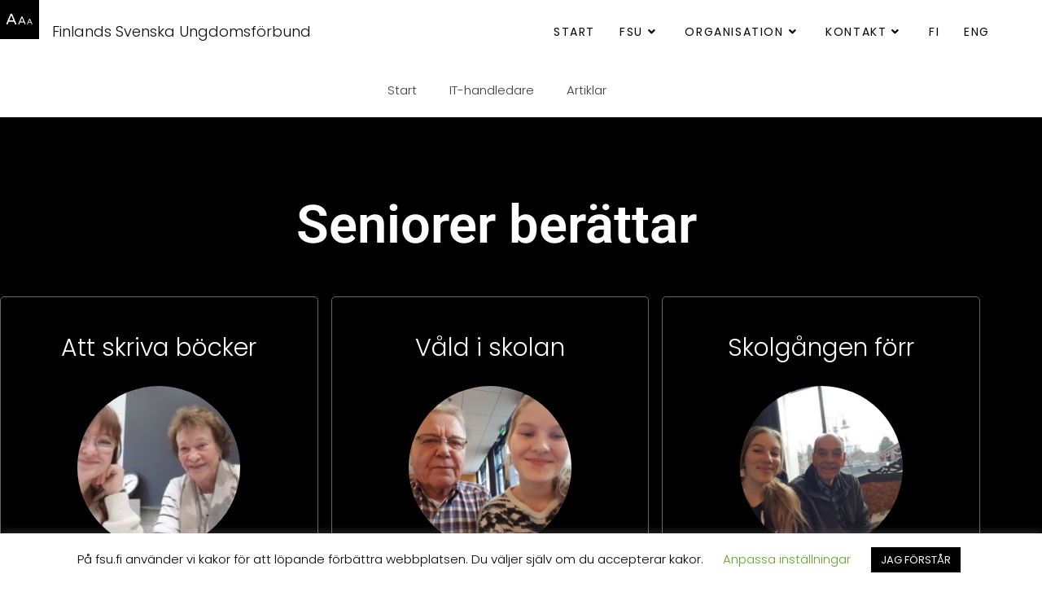

--- FILE ---
content_type: text/html; charset=UTF-8
request_url: https://fsu.fi/recycle-it/artiklar/
body_size: 24651
content:
<!DOCTYPE html>
<html class="html" lang="sv-SE">
<head>
	<meta charset="UTF-8">
	<link rel="profile" href="https://gmpg.org/xfn/11">

	<title>RIT alla artiklar &#8211; Finlands Svenska Ungdomsf&ouml;rbund</title>
<meta name='robots' content='max-image-preview:large' />
<meta name="viewport" content="width=device-width, initial-scale=1"><link rel='dns-prefetch' href='//fonts.googleapis.com' />
<link rel="alternate" type="application/rss+xml" title="Finlands Svenska Ungdomsf&ouml;rbund &raquo; Webbflöde" href="https://fsu.fi/feed/" />
<link rel="alternate" type="application/rss+xml" title="Finlands Svenska Ungdomsf&ouml;rbund &raquo; Kommentarsflöde" href="https://fsu.fi/comments/feed/" />
<link rel="alternate" title="oEmbed (JSON)" type="application/json+oembed" href="https://fsu.fi/wp-json/oembed/1.0/embed?url=https%3A%2F%2Ffsu.fi%2Frecycle-it%2Fartiklar%2F" />
<link rel="alternate" title="oEmbed (XML)" type="text/xml+oembed" href="https://fsu.fi/wp-json/oembed/1.0/embed?url=https%3A%2F%2Ffsu.fi%2Frecycle-it%2Fartiklar%2F&#038;format=xml" />
		<!-- This site uses the Google Analytics by MonsterInsights plugin v9.11.1 - Using Analytics tracking - https://www.monsterinsights.com/ -->
							<script src="//www.googletagmanager.com/gtag/js?id=G-H9M88P5F8Z"  data-cfasync="false" data-wpfc-render="false" async></script>
			<script data-cfasync="false" data-wpfc-render="false">
				var mi_version = '9.11.1';
				var mi_track_user = true;
				var mi_no_track_reason = '';
								var MonsterInsightsDefaultLocations = {"page_location":"https:\/\/fsu.fi\/recycle-it\/artiklar\/"};
								if ( typeof MonsterInsightsPrivacyGuardFilter === 'function' ) {
					var MonsterInsightsLocations = (typeof MonsterInsightsExcludeQuery === 'object') ? MonsterInsightsPrivacyGuardFilter( MonsterInsightsExcludeQuery ) : MonsterInsightsPrivacyGuardFilter( MonsterInsightsDefaultLocations );
				} else {
					var MonsterInsightsLocations = (typeof MonsterInsightsExcludeQuery === 'object') ? MonsterInsightsExcludeQuery : MonsterInsightsDefaultLocations;
				}

								var disableStrs = [
										'ga-disable-G-H9M88P5F8Z',
									];

				/* Function to detect opted out users */
				function __gtagTrackerIsOptedOut() {
					for (var index = 0; index < disableStrs.length; index++) {
						if (document.cookie.indexOf(disableStrs[index] + '=true') > -1) {
							return true;
						}
					}

					return false;
				}

				/* Disable tracking if the opt-out cookie exists. */
				if (__gtagTrackerIsOptedOut()) {
					for (var index = 0; index < disableStrs.length; index++) {
						window[disableStrs[index]] = true;
					}
				}

				/* Opt-out function */
				function __gtagTrackerOptout() {
					for (var index = 0; index < disableStrs.length; index++) {
						document.cookie = disableStrs[index] + '=true; expires=Thu, 31 Dec 2099 23:59:59 UTC; path=/';
						window[disableStrs[index]] = true;
					}
				}

				if ('undefined' === typeof gaOptout) {
					function gaOptout() {
						__gtagTrackerOptout();
					}
				}
								window.dataLayer = window.dataLayer || [];

				window.MonsterInsightsDualTracker = {
					helpers: {},
					trackers: {},
				};
				if (mi_track_user) {
					function __gtagDataLayer() {
						dataLayer.push(arguments);
					}

					function __gtagTracker(type, name, parameters) {
						if (!parameters) {
							parameters = {};
						}

						if (parameters.send_to) {
							__gtagDataLayer.apply(null, arguments);
							return;
						}

						if (type === 'event') {
														parameters.send_to = monsterinsights_frontend.v4_id;
							var hookName = name;
							if (typeof parameters['event_category'] !== 'undefined') {
								hookName = parameters['event_category'] + ':' + name;
							}

							if (typeof MonsterInsightsDualTracker.trackers[hookName] !== 'undefined') {
								MonsterInsightsDualTracker.trackers[hookName](parameters);
							} else {
								__gtagDataLayer('event', name, parameters);
							}
							
						} else {
							__gtagDataLayer.apply(null, arguments);
						}
					}

					__gtagTracker('js', new Date());
					__gtagTracker('set', {
						'developer_id.dZGIzZG': true,
											});
					if ( MonsterInsightsLocations.page_location ) {
						__gtagTracker('set', MonsterInsightsLocations);
					}
										__gtagTracker('config', 'G-H9M88P5F8Z', {"forceSSL":"true","link_attribution":"true"} );
										window.gtag = __gtagTracker;										(function () {
						/* https://developers.google.com/analytics/devguides/collection/analyticsjs/ */
						/* ga and __gaTracker compatibility shim. */
						var noopfn = function () {
							return null;
						};
						var newtracker = function () {
							return new Tracker();
						};
						var Tracker = function () {
							return null;
						};
						var p = Tracker.prototype;
						p.get = noopfn;
						p.set = noopfn;
						p.send = function () {
							var args = Array.prototype.slice.call(arguments);
							args.unshift('send');
							__gaTracker.apply(null, args);
						};
						var __gaTracker = function () {
							var len = arguments.length;
							if (len === 0) {
								return;
							}
							var f = arguments[len - 1];
							if (typeof f !== 'object' || f === null || typeof f.hitCallback !== 'function') {
								if ('send' === arguments[0]) {
									var hitConverted, hitObject = false, action;
									if ('event' === arguments[1]) {
										if ('undefined' !== typeof arguments[3]) {
											hitObject = {
												'eventAction': arguments[3],
												'eventCategory': arguments[2],
												'eventLabel': arguments[4],
												'value': arguments[5] ? arguments[5] : 1,
											}
										}
									}
									if ('pageview' === arguments[1]) {
										if ('undefined' !== typeof arguments[2]) {
											hitObject = {
												'eventAction': 'page_view',
												'page_path': arguments[2],
											}
										}
									}
									if (typeof arguments[2] === 'object') {
										hitObject = arguments[2];
									}
									if (typeof arguments[5] === 'object') {
										Object.assign(hitObject, arguments[5]);
									}
									if ('undefined' !== typeof arguments[1].hitType) {
										hitObject = arguments[1];
										if ('pageview' === hitObject.hitType) {
											hitObject.eventAction = 'page_view';
										}
									}
									if (hitObject) {
										action = 'timing' === arguments[1].hitType ? 'timing_complete' : hitObject.eventAction;
										hitConverted = mapArgs(hitObject);
										__gtagTracker('event', action, hitConverted);
									}
								}
								return;
							}

							function mapArgs(args) {
								var arg, hit = {};
								var gaMap = {
									'eventCategory': 'event_category',
									'eventAction': 'event_action',
									'eventLabel': 'event_label',
									'eventValue': 'event_value',
									'nonInteraction': 'non_interaction',
									'timingCategory': 'event_category',
									'timingVar': 'name',
									'timingValue': 'value',
									'timingLabel': 'event_label',
									'page': 'page_path',
									'location': 'page_location',
									'title': 'page_title',
									'referrer' : 'page_referrer',
								};
								for (arg in args) {
																		if (!(!args.hasOwnProperty(arg) || !gaMap.hasOwnProperty(arg))) {
										hit[gaMap[arg]] = args[arg];
									} else {
										hit[arg] = args[arg];
									}
								}
								return hit;
							}

							try {
								f.hitCallback();
							} catch (ex) {
							}
						};
						__gaTracker.create = newtracker;
						__gaTracker.getByName = newtracker;
						__gaTracker.getAll = function () {
							return [];
						};
						__gaTracker.remove = noopfn;
						__gaTracker.loaded = true;
						window['__gaTracker'] = __gaTracker;
					})();
									} else {
										console.log("");
					(function () {
						function __gtagTracker() {
							return null;
						}

						window['__gtagTracker'] = __gtagTracker;
						window['gtag'] = __gtagTracker;
					})();
									}
			</script>
							<!-- / Google Analytics by MonsterInsights -->
		<style id='wp-img-auto-sizes-contain-inline-css'>
img:is([sizes=auto i],[sizes^="auto," i]){contain-intrinsic-size:3000px 1500px}
/*# sourceURL=wp-img-auto-sizes-contain-inline-css */
</style>

<style id='cf-frontend-style-inline-css'>
@font-face {
	font-family: 'BurtonHandBase';
	font-weight: 100;
	font-display: auto;
	src: url('https://fsu.fi/wp-content/uploads/2022/02/Kimmy-Design-BourtonHandBase.otf') format('OpenType');
}
/*# sourceURL=cf-frontend-style-inline-css */
</style>
<style id='wp-emoji-styles-inline-css'>

	img.wp-smiley, img.emoji {
		display: inline !important;
		border: none !important;
		box-shadow: none !important;
		height: 1em !important;
		width: 1em !important;
		margin: 0 0.07em !important;
		vertical-align: -0.1em !important;
		background: none !important;
		padding: 0 !important;
	}
/*# sourceURL=wp-emoji-styles-inline-css */
</style>
<style id='classic-theme-styles-inline-css'>
/*! This file is auto-generated */
.wp-block-button__link{color:#fff;background-color:#32373c;border-radius:9999px;box-shadow:none;text-decoration:none;padding:calc(.667em + 2px) calc(1.333em + 2px);font-size:1.125em}.wp-block-file__button{background:#32373c;color:#fff;text-decoration:none}
/*# sourceURL=/wp-includes/css/classic-themes.min.css */
</style>
<style id='global-styles-inline-css'>
:root{--wp--preset--aspect-ratio--square: 1;--wp--preset--aspect-ratio--4-3: 4/3;--wp--preset--aspect-ratio--3-4: 3/4;--wp--preset--aspect-ratio--3-2: 3/2;--wp--preset--aspect-ratio--2-3: 2/3;--wp--preset--aspect-ratio--16-9: 16/9;--wp--preset--aspect-ratio--9-16: 9/16;--wp--preset--color--black: #000000;--wp--preset--color--cyan-bluish-gray: #abb8c3;--wp--preset--color--white: #ffffff;--wp--preset--color--pale-pink: #f78da7;--wp--preset--color--vivid-red: #cf2e2e;--wp--preset--color--luminous-vivid-orange: #ff6900;--wp--preset--color--luminous-vivid-amber: #fcb900;--wp--preset--color--light-green-cyan: #7bdcb5;--wp--preset--color--vivid-green-cyan: #00d084;--wp--preset--color--pale-cyan-blue: #8ed1fc;--wp--preset--color--vivid-cyan-blue: #0693e3;--wp--preset--color--vivid-purple: #9b51e0;--wp--preset--gradient--vivid-cyan-blue-to-vivid-purple: linear-gradient(135deg,rgb(6,147,227) 0%,rgb(155,81,224) 100%);--wp--preset--gradient--light-green-cyan-to-vivid-green-cyan: linear-gradient(135deg,rgb(122,220,180) 0%,rgb(0,208,130) 100%);--wp--preset--gradient--luminous-vivid-amber-to-luminous-vivid-orange: linear-gradient(135deg,rgb(252,185,0) 0%,rgb(255,105,0) 100%);--wp--preset--gradient--luminous-vivid-orange-to-vivid-red: linear-gradient(135deg,rgb(255,105,0) 0%,rgb(207,46,46) 100%);--wp--preset--gradient--very-light-gray-to-cyan-bluish-gray: linear-gradient(135deg,rgb(238,238,238) 0%,rgb(169,184,195) 100%);--wp--preset--gradient--cool-to-warm-spectrum: linear-gradient(135deg,rgb(74,234,220) 0%,rgb(151,120,209) 20%,rgb(207,42,186) 40%,rgb(238,44,130) 60%,rgb(251,105,98) 80%,rgb(254,248,76) 100%);--wp--preset--gradient--blush-light-purple: linear-gradient(135deg,rgb(255,206,236) 0%,rgb(152,150,240) 100%);--wp--preset--gradient--blush-bordeaux: linear-gradient(135deg,rgb(254,205,165) 0%,rgb(254,45,45) 50%,rgb(107,0,62) 100%);--wp--preset--gradient--luminous-dusk: linear-gradient(135deg,rgb(255,203,112) 0%,rgb(199,81,192) 50%,rgb(65,88,208) 100%);--wp--preset--gradient--pale-ocean: linear-gradient(135deg,rgb(255,245,203) 0%,rgb(182,227,212) 50%,rgb(51,167,181) 100%);--wp--preset--gradient--electric-grass: linear-gradient(135deg,rgb(202,248,128) 0%,rgb(113,206,126) 100%);--wp--preset--gradient--midnight: linear-gradient(135deg,rgb(2,3,129) 0%,rgb(40,116,252) 100%);--wp--preset--font-size--small: 13px;--wp--preset--font-size--medium: 20px;--wp--preset--font-size--large: 36px;--wp--preset--font-size--x-large: 42px;--wp--preset--spacing--20: 0.44rem;--wp--preset--spacing--30: 0.67rem;--wp--preset--spacing--40: 1rem;--wp--preset--spacing--50: 1.5rem;--wp--preset--spacing--60: 2.25rem;--wp--preset--spacing--70: 3.38rem;--wp--preset--spacing--80: 5.06rem;--wp--preset--shadow--natural: 6px 6px 9px rgba(0, 0, 0, 0.2);--wp--preset--shadow--deep: 12px 12px 50px rgba(0, 0, 0, 0.4);--wp--preset--shadow--sharp: 6px 6px 0px rgba(0, 0, 0, 0.2);--wp--preset--shadow--outlined: 6px 6px 0px -3px rgb(255, 255, 255), 6px 6px rgb(0, 0, 0);--wp--preset--shadow--crisp: 6px 6px 0px rgb(0, 0, 0);}:where(.is-layout-flex){gap: 0.5em;}:where(.is-layout-grid){gap: 0.5em;}body .is-layout-flex{display: flex;}.is-layout-flex{flex-wrap: wrap;align-items: center;}.is-layout-flex > :is(*, div){margin: 0;}body .is-layout-grid{display: grid;}.is-layout-grid > :is(*, div){margin: 0;}:where(.wp-block-columns.is-layout-flex){gap: 2em;}:where(.wp-block-columns.is-layout-grid){gap: 2em;}:where(.wp-block-post-template.is-layout-flex){gap: 1.25em;}:where(.wp-block-post-template.is-layout-grid){gap: 1.25em;}.has-black-color{color: var(--wp--preset--color--black) !important;}.has-cyan-bluish-gray-color{color: var(--wp--preset--color--cyan-bluish-gray) !important;}.has-white-color{color: var(--wp--preset--color--white) !important;}.has-pale-pink-color{color: var(--wp--preset--color--pale-pink) !important;}.has-vivid-red-color{color: var(--wp--preset--color--vivid-red) !important;}.has-luminous-vivid-orange-color{color: var(--wp--preset--color--luminous-vivid-orange) !important;}.has-luminous-vivid-amber-color{color: var(--wp--preset--color--luminous-vivid-amber) !important;}.has-light-green-cyan-color{color: var(--wp--preset--color--light-green-cyan) !important;}.has-vivid-green-cyan-color{color: var(--wp--preset--color--vivid-green-cyan) !important;}.has-pale-cyan-blue-color{color: var(--wp--preset--color--pale-cyan-blue) !important;}.has-vivid-cyan-blue-color{color: var(--wp--preset--color--vivid-cyan-blue) !important;}.has-vivid-purple-color{color: var(--wp--preset--color--vivid-purple) !important;}.has-black-background-color{background-color: var(--wp--preset--color--black) !important;}.has-cyan-bluish-gray-background-color{background-color: var(--wp--preset--color--cyan-bluish-gray) !important;}.has-white-background-color{background-color: var(--wp--preset--color--white) !important;}.has-pale-pink-background-color{background-color: var(--wp--preset--color--pale-pink) !important;}.has-vivid-red-background-color{background-color: var(--wp--preset--color--vivid-red) !important;}.has-luminous-vivid-orange-background-color{background-color: var(--wp--preset--color--luminous-vivid-orange) !important;}.has-luminous-vivid-amber-background-color{background-color: var(--wp--preset--color--luminous-vivid-amber) !important;}.has-light-green-cyan-background-color{background-color: var(--wp--preset--color--light-green-cyan) !important;}.has-vivid-green-cyan-background-color{background-color: var(--wp--preset--color--vivid-green-cyan) !important;}.has-pale-cyan-blue-background-color{background-color: var(--wp--preset--color--pale-cyan-blue) !important;}.has-vivid-cyan-blue-background-color{background-color: var(--wp--preset--color--vivid-cyan-blue) !important;}.has-vivid-purple-background-color{background-color: var(--wp--preset--color--vivid-purple) !important;}.has-black-border-color{border-color: var(--wp--preset--color--black) !important;}.has-cyan-bluish-gray-border-color{border-color: var(--wp--preset--color--cyan-bluish-gray) !important;}.has-white-border-color{border-color: var(--wp--preset--color--white) !important;}.has-pale-pink-border-color{border-color: var(--wp--preset--color--pale-pink) !important;}.has-vivid-red-border-color{border-color: var(--wp--preset--color--vivid-red) !important;}.has-luminous-vivid-orange-border-color{border-color: var(--wp--preset--color--luminous-vivid-orange) !important;}.has-luminous-vivid-amber-border-color{border-color: var(--wp--preset--color--luminous-vivid-amber) !important;}.has-light-green-cyan-border-color{border-color: var(--wp--preset--color--light-green-cyan) !important;}.has-vivid-green-cyan-border-color{border-color: var(--wp--preset--color--vivid-green-cyan) !important;}.has-pale-cyan-blue-border-color{border-color: var(--wp--preset--color--pale-cyan-blue) !important;}.has-vivid-cyan-blue-border-color{border-color: var(--wp--preset--color--vivid-cyan-blue) !important;}.has-vivid-purple-border-color{border-color: var(--wp--preset--color--vivid-purple) !important;}.has-vivid-cyan-blue-to-vivid-purple-gradient-background{background: var(--wp--preset--gradient--vivid-cyan-blue-to-vivid-purple) !important;}.has-light-green-cyan-to-vivid-green-cyan-gradient-background{background: var(--wp--preset--gradient--light-green-cyan-to-vivid-green-cyan) !important;}.has-luminous-vivid-amber-to-luminous-vivid-orange-gradient-background{background: var(--wp--preset--gradient--luminous-vivid-amber-to-luminous-vivid-orange) !important;}.has-luminous-vivid-orange-to-vivid-red-gradient-background{background: var(--wp--preset--gradient--luminous-vivid-orange-to-vivid-red) !important;}.has-very-light-gray-to-cyan-bluish-gray-gradient-background{background: var(--wp--preset--gradient--very-light-gray-to-cyan-bluish-gray) !important;}.has-cool-to-warm-spectrum-gradient-background{background: var(--wp--preset--gradient--cool-to-warm-spectrum) !important;}.has-blush-light-purple-gradient-background{background: var(--wp--preset--gradient--blush-light-purple) !important;}.has-blush-bordeaux-gradient-background{background: var(--wp--preset--gradient--blush-bordeaux) !important;}.has-luminous-dusk-gradient-background{background: var(--wp--preset--gradient--luminous-dusk) !important;}.has-pale-ocean-gradient-background{background: var(--wp--preset--gradient--pale-ocean) !important;}.has-electric-grass-gradient-background{background: var(--wp--preset--gradient--electric-grass) !important;}.has-midnight-gradient-background{background: var(--wp--preset--gradient--midnight) !important;}.has-small-font-size{font-size: var(--wp--preset--font-size--small) !important;}.has-medium-font-size{font-size: var(--wp--preset--font-size--medium) !important;}.has-large-font-size{font-size: var(--wp--preset--font-size--large) !important;}.has-x-large-font-size{font-size: var(--wp--preset--font-size--x-large) !important;}
:where(.wp-block-post-template.is-layout-flex){gap: 1.25em;}:where(.wp-block-post-template.is-layout-grid){gap: 1.25em;}
:where(.wp-block-term-template.is-layout-flex){gap: 1.25em;}:where(.wp-block-term-template.is-layout-grid){gap: 1.25em;}
:where(.wp-block-columns.is-layout-flex){gap: 2em;}:where(.wp-block-columns.is-layout-grid){gap: 2em;}
:root :where(.wp-block-pullquote){font-size: 1.5em;line-height: 1.6;}
/*# sourceURL=global-styles-inline-css */
</style>
<link rel='stylesheet' id='cookie-law-info-css' href='https://fsu.fi/wp-content/plugins/cookie-law-info/legacy/public/css/cookie-law-info-public.css?ver=3.3.9.1' media='all' />
<link rel='stylesheet' id='cookie-law-info-gdpr-css' href='https://fsu.fi/wp-content/plugins/cookie-law-info/legacy/public/css/cookie-law-info-gdpr.css?ver=3.3.9.1' media='all' />
<link rel='stylesheet' id='magazine_layout_css-css' href='https://fsu.fi/wp-content/plugins/issuu-magazine-display/css/imd_style.css?ver=6.9' media='all' />
<link rel='stylesheet' id='wpah-front-styles-css' href='https://fsu.fi/wp-content/plugins/wp-accessibility-helper/assets/css/wp-accessibility-helper.min.css?ver=0.5.9.4' media='all' />
<link rel='stylesheet' id='elementor-frontend-css' href='https://fsu.fi/wp-content/plugins/elementor/assets/css/frontend.min.css?ver=3.34.2' media='all' />
<link rel='stylesheet' id='elementor-post-4808-css' href='https://fsu.fi/wp-content/uploads/elementor/css/post-4808.css?ver=1768946474' media='all' />
<link rel='stylesheet' id='font-awesome-css' href='https://fsu.fi/wp-content/themes/oceanwp/assets/fonts/fontawesome/css/all.min.css?ver=6.7.2' media='all' />
<link rel='stylesheet' id='simple-line-icons-css' href='https://fsu.fi/wp-content/themes/oceanwp/assets/css/third/simple-line-icons.min.css?ver=2.4.0' media='all' />
<link rel='stylesheet' id='oceanwp-style-css' href='https://fsu.fi/wp-content/themes/oceanwp/assets/css/style.min.css?ver=4.1.4' media='all' />
<style id='oceanwp-style-inline-css'>
div.wpforms-container-full .wpforms-form input[type=submit]:hover,
			div.wpforms-container-full .wpforms-form input[type=submit]:focus,
			div.wpforms-container-full .wpforms-form input[type=submit]:active,
			div.wpforms-container-full .wpforms-form button[type=submit]:hover,
			div.wpforms-container-full .wpforms-form button[type=submit]:focus,
			div.wpforms-container-full .wpforms-form button[type=submit]:active,
			div.wpforms-container-full .wpforms-form .wpforms-page-button:hover,
			div.wpforms-container-full .wpforms-form .wpforms-page-button:active,
			div.wpforms-container-full .wpforms-form .wpforms-page-button:focus {
				border: none;
			}
/*# sourceURL=oceanwp-style-inline-css */
</style>
<link rel='stylesheet' id='oceanwp-google-font-poppins-css' href='//fonts.googleapis.com/css?family=Poppins%3A100%2C200%2C300%2C400%2C500%2C600%2C700%2C800%2C900%2C100i%2C200i%2C300i%2C400i%2C500i%2C600i%2C700i%2C800i%2C900i&#038;subset=latin&#038;display=swap&#038;ver=6.9' media='all' />
<link rel='stylesheet' id='oceanwp-google-font-roboto-css' href='//fonts.googleapis.com/css?family=Roboto%3A100%2C200%2C300%2C400%2C500%2C600%2C700%2C800%2C900%2C100i%2C200i%2C300i%2C400i%2C500i%2C600i%2C700i%2C800i%2C900i&#038;subset=latin&#038;display=swap&#038;ver=6.9' media='all' />
<link rel='stylesheet' id='oceanwp-google-font-varela-round-css' href='//fonts.googleapis.com/css?family=Varela+Round%3A100%2C200%2C300%2C400%2C500%2C600%2C700%2C800%2C900%2C100i%2C200i%2C300i%2C400i%2C500i%2C600i%2C700i%2C800i%2C900i&#038;subset=latin&#038;display=swap&#038;ver=6.9' media='all' />
<link rel='stylesheet' id='oceanwp-google-font-josefin-sans-css' href='//fonts.googleapis.com/css?family=Josefin+Sans%3A100%2C200%2C300%2C400%2C500%2C600%2C700%2C800%2C900%2C100i%2C200i%2C300i%2C400i%2C500i%2C600i%2C700i%2C800i%2C900i&#038;subset=latin&#038;display=swap&#038;ver=6.9' media='all' />
<link rel='stylesheet' id='wp-my-instagram-css' href='https://fsu.fi/wp-content/plugins/wp-my-instagram/css/style.css?ver=1.0' media='all' />
<link rel='stylesheet' id='elementor-icons-css' href='https://fsu.fi/wp-content/plugins/elementor/assets/lib/eicons/css/elementor-icons.min.css?ver=5.46.0' media='all' />
<link rel='stylesheet' id='elementor-post-6085-css' href='https://fsu.fi/wp-content/uploads/elementor/css/post-6085.css?ver=1768946474' media='all' />
<link rel='stylesheet' id='she-header-style-css' href='https://fsu.fi/wp-content/plugins/sticky-header-effects-for-elementor/assets/css/she-header-style.css?ver=2.1.6' media='all' />
<link rel='stylesheet' id='widget-nav-menu-css' href='https://fsu.fi/wp-content/plugins/elementor-pro/assets/css/widget-nav-menu.min.css?ver=3.34.1' media='all' />
<link rel='stylesheet' id='widget-heading-css' href='https://fsu.fi/wp-content/plugins/elementor/assets/css/widget-heading.min.css?ver=3.34.2' media='all' />
<link rel='stylesheet' id='widget-testimonial-css' href='https://fsu.fi/wp-content/plugins/elementor/assets/css/widget-testimonial.min.css?ver=3.34.2' media='all' />
<link rel='stylesheet' id='swiper-css' href='https://fsu.fi/wp-content/plugins/elementor/assets/lib/swiper/v8/css/swiper.min.css?ver=8.4.5' media='all' />
<link rel='stylesheet' id='e-swiper-css' href='https://fsu.fi/wp-content/plugins/elementor/assets/css/conditionals/e-swiper.min.css?ver=3.34.2' media='all' />
<link rel='stylesheet' id='widget-spacer-css' href='https://fsu.fi/wp-content/plugins/elementor/assets/css/widget-spacer.min.css?ver=3.34.2' media='all' />
<link rel='stylesheet' id='elementor-post-6334-css' href='https://fsu.fi/wp-content/uploads/elementor/css/post-6334.css?ver=1769059208' media='all' />
<link rel='stylesheet' id='eael-general-css' href='https://fsu.fi/wp-content/plugins/essential-addons-for-elementor-lite/assets/front-end/css/view/general.min.css?ver=6.5.8' media='all' />
<link rel='stylesheet' id='oe-widgets-style-css' href='https://fsu.fi/wp-content/plugins/ocean-extra/assets/css/widgets.css?ver=6.9' media='all' />
<link rel='stylesheet' id='oss-social-share-style-css' href='https://fsu.fi/wp-content/plugins/ocean-social-sharing/assets/css/style.min.css?ver=6.9' media='all' />
<link rel='stylesheet' id='elementor-gf-local-varelaround-css' href='https://fsu.fi/wp-content/uploads/elementor/google-fonts/css/varelaround.css?ver=1742253860' media='all' />
<link rel='stylesheet' id='elementor-gf-local-roboto-css' href='https://fsu.fi/wp-content/uploads/elementor/google-fonts/css/roboto.css?ver=1742253864' media='all' />
<link rel='stylesheet' id='elementor-gf-local-robotoslab-css' href='https://fsu.fi/wp-content/uploads/elementor/google-fonts/css/robotoslab.css?ver=1742253866' media='all' />
<link rel='stylesheet' id='elementor-icons-shared-0-css' href='https://fsu.fi/wp-content/plugins/elementor/assets/lib/font-awesome/css/fontawesome.min.css?ver=5.15.3' media='all' />
<link rel='stylesheet' id='elementor-icons-fa-brands-css' href='https://fsu.fi/wp-content/plugins/elementor/assets/lib/font-awesome/css/brands.min.css?ver=5.15.3' media='all' />
<link rel='stylesheet' id='elementor-icons-fa-solid-css' href='https://fsu.fi/wp-content/plugins/elementor/assets/lib/font-awesome/css/solid.min.css?ver=5.15.3' media='all' />
<script src="https://fsu.fi/wp-content/plugins/google-analytics-for-wordpress/assets/js/frontend-gtag.min.js?ver=9.11.1" id="monsterinsights-frontend-script-js" async data-wp-strategy="async"></script>
<script data-cfasync="false" data-wpfc-render="false" id='monsterinsights-frontend-script-js-extra'>var monsterinsights_frontend = {"js_events_tracking":"true","download_extensions":"doc,pdf,ppt,zip,xls,docx,pptx,xlsx","inbound_paths":"[{\"path\":\"\\\/go\\\/\",\"label\":\"affiliate\"},{\"path\":\"\\\/recommend\\\/\",\"label\":\"affiliate\"}]","home_url":"https:\/\/fsu.fi","hash_tracking":"false","v4_id":"G-H9M88P5F8Z"};</script>
<script src="https://fsu.fi/wp-includes/js/jquery/jquery.min.js?ver=3.7.1" id="jquery-core-js"></script>
<script src="https://fsu.fi/wp-includes/js/jquery/jquery-migrate.min.js?ver=3.4.1" id="jquery-migrate-js"></script>
<script id="cookie-law-info-js-extra">
var Cli_Data = {"nn_cookie_ids":[],"cookielist":[],"non_necessary_cookies":[],"ccpaEnabled":"","ccpaRegionBased":"","ccpaBarEnabled":"","strictlyEnabled":["necessary","obligatoire"],"ccpaType":"gdpr","js_blocking":"","custom_integration":"","triggerDomRefresh":"","secure_cookies":""};
var cli_cookiebar_settings = {"animate_speed_hide":"500","animate_speed_show":"500","background":"#FFF","border":"#b1a6a6c2","border_on":"","button_1_button_colour":"#000","button_1_button_hover":"#000000","button_1_link_colour":"#fff","button_1_as_button":"1","button_1_new_win":"","button_2_button_colour":"#333","button_2_button_hover":"#292929","button_2_link_colour":"#444","button_2_as_button":"","button_2_hidebar":"","button_3_button_colour":"#000","button_3_button_hover":"#000000","button_3_link_colour":"#fff","button_3_as_button":"1","button_3_new_win":"","button_4_button_colour":"#000","button_4_button_hover":"#000000","button_4_link_colour":"#62a329","button_4_as_button":"","button_7_button_colour":"#61a229","button_7_button_hover":"#4e8221","button_7_link_colour":"#fff","button_7_as_button":"1","button_7_new_win":"","font_family":"inherit","header_fix":"","notify_animate_hide":"1","notify_animate_show":"","notify_div_id":"#cookie-law-info-bar","notify_position_horizontal":"right","notify_position_vertical":"bottom","scroll_close":"","scroll_close_reload":"","accept_close_reload":"","reject_close_reload":"","showagain_tab":"","showagain_background":"#fff","showagain_border":"#000","showagain_div_id":"#cookie-law-info-again","showagain_x_position":"100px","text":"#000","show_once_yn":"","show_once":"10000","logging_on":"","as_popup":"","popup_overlay":"1","bar_heading_text":"","cookie_bar_as":"banner","popup_showagain_position":"bottom-right","widget_position":"left"};
var log_object = {"ajax_url":"https://fsu.fi/wp-admin/admin-ajax.php"};
//# sourceURL=cookie-law-info-js-extra
</script>
<script src="https://fsu.fi/wp-content/plugins/cookie-law-info/legacy/public/js/cookie-law-info-public.js?ver=3.3.9.1" id="cookie-law-info-js"></script>
<script src="https://fsu.fi/wp-content/plugins/sticky-header-effects-for-elementor/assets/js/she-header.js?ver=2.1.6" id="she-header-js"></script>
<link rel="https://api.w.org/" href="https://fsu.fi/wp-json/" /><link rel="alternate" title="JSON" type="application/json" href="https://fsu.fi/wp-json/wp/v2/pages/6334" /><link rel="EditURI" type="application/rsd+xml" title="RSD" href="https://fsu.fi/xmlrpc.php?rsd" />
<meta name="generator" content="WordPress 6.9" />
<link rel="canonical" href="https://fsu.fi/recycle-it/artiklar/" />
<link rel='shortlink' href='https://fsu.fi/?p=6334' />
<!-- Ange dina skript här --><meta name="generator" content="Elementor 3.34.2; features: additional_custom_breakpoints; settings: css_print_method-external, google_font-enabled, font_display-auto">
			<style>
				.e-con.e-parent:nth-of-type(n+4):not(.e-lazyloaded):not(.e-no-lazyload),
				.e-con.e-parent:nth-of-type(n+4):not(.e-lazyloaded):not(.e-no-lazyload) * {
					background-image: none !important;
				}
				@media screen and (max-height: 1024px) {
					.e-con.e-parent:nth-of-type(n+3):not(.e-lazyloaded):not(.e-no-lazyload),
					.e-con.e-parent:nth-of-type(n+3):not(.e-lazyloaded):not(.e-no-lazyload) * {
						background-image: none !important;
					}
				}
				@media screen and (max-height: 640px) {
					.e-con.e-parent:nth-of-type(n+2):not(.e-lazyloaded):not(.e-no-lazyload),
					.e-con.e-parent:nth-of-type(n+2):not(.e-lazyloaded):not(.e-no-lazyload) * {
						background-image: none !important;
					}
				}
			</style>
			<link rel="icon" href="https://fsu.fi/wp-content/uploads/2020/05/cropped-FSU_LOGO_WEB-32x32.png" sizes="32x32" />
<link rel="icon" href="https://fsu.fi/wp-content/uploads/2020/05/cropped-FSU_LOGO_WEB-192x192.png" sizes="192x192" />
<link rel="apple-touch-icon" href="https://fsu.fi/wp-content/uploads/2020/05/cropped-FSU_LOGO_WEB-180x180.png" />
<meta name="msapplication-TileImage" content="https://fsu.fi/wp-content/uploads/2020/05/cropped-FSU_LOGO_WEB-270x270.png" />
		<style id="wp-custom-css">
			/* Big title - Text margin left */.elementor-element.big-margin >.elementor-element-populated{margin-left:80px}/* Full width buttons on the last section */.elementor-element.full-btn .elementor-button{display:block}/* Add simple line icons to the header social menu */#oceanwp-social-menu span{font-family:simple-line-icons;line-height:1;-webkit-font-smoothing:antialiased;-moz-osx-font-smoothing:grayscale}#oceanwp-social-menu .fa-twitter:before{content:"\e009"}#oceanwp-social-menu .fa-facebook:before{content:"\e00b"}#oceanwp-social-menu .fa-google-plus:before{content:"\e60d"}#oceanwp-social-menu .fa-instagram:before{content:"\e609"}/* Blog entries */.blog-entry.large-entry{max-width:833px;margin:0 auto 30px auto;text-align:center}.blog-entry.large-entry ul.meta li{float:none;display:inline-block}.blog-entry.large-entry ul.meta li:after{padding:0 4px 0 6px}.blog-entry.large-entry .blog-entry-summary{max-width:640px;margin:0 auto 20px auto}.blog-entry.large-entry .blog-entry-readmore a{font-weight:400;padding:10px 26px;border-radius:30px}ul.page-numbers{padding:30px 0 0}.page-numbers a,.page-numbers span:not(.elementor-screen-only),.page-links span{border-radius:50%}/* Widgets titles */.widget-title{position:relative;padding:0 0 10px;border:0}.widget-title:after{content:'';position:absolute;bottom:0;left:0;display:inline-block;background-color:#6e8fef;height:2px;width:28px}/* Footer bottom */#footer-bottom{padding:0}#footer-bottom-inner{padding:22px 0 20px;border-top:1px solid #eaeaea}#footer-bottom #footer-bottom-menu,#footer-bottom #copyright{float:none;width:100%;padding:0 !important;text-align:center}#footer-bottom #footer-bottom-menu a{padding:0 15px}#footer-bottom #footer-bottom-menu li:after{display:none}#footer-bottom #copyright{margin-top:20px}/* Responsive */@media (max-width:959px){.elementor-element.title-row >.elementor-element-populated{padding:20px}.elementor-element.big-title .elementor-heading-title{font-size:24px}.elementor-element.big-margin >.elementor-element-populated{margin-left:40px}}@media (max-width:767px){.elementor-element.big-margin >.elementor-element-populated{margin-top:20px;margin-left:0}}		</style>
		<style id="sccss"></style><!-- OceanWP CSS -->
<style type="text/css">
/* Colors */a:hover,a.light:hover,.theme-heading .text::before,.theme-heading .text::after,#top-bar-content >a:hover,#top-bar-social li.oceanwp-email a:hover,#site-navigation-wrap .dropdown-menu >li >a:hover,#site-header.medium-header #medium-searchform button:hover,.oceanwp-mobile-menu-icon a:hover,.blog-entry.post .blog-entry-header .entry-title a:hover,.blog-entry.post .blog-entry-readmore a:hover,.blog-entry.thumbnail-entry .blog-entry-category a,ul.meta li a:hover,.dropcap,.single nav.post-navigation .nav-links .title,body .related-post-title a:hover,body #wp-calendar caption,body .contact-info-widget.default i,body .contact-info-widget.big-icons i,body .custom-links-widget .oceanwp-custom-links li a:hover,body .custom-links-widget .oceanwp-custom-links li a:hover:before,body .posts-thumbnails-widget li a:hover,body .social-widget li.oceanwp-email a:hover,.comment-author .comment-meta .comment-reply-link,#respond #cancel-comment-reply-link:hover,#footer-widgets .footer-box a:hover,#footer-bottom a:hover,#footer-bottom #footer-bottom-menu a:hover,.sidr a:hover,.sidr-class-dropdown-toggle:hover,.sidr-class-menu-item-has-children.active >a,.sidr-class-menu-item-has-children.active >a >.sidr-class-dropdown-toggle,input[type=checkbox]:checked:before{color:#6e8fef}.single nav.post-navigation .nav-links .title .owp-icon use,.blog-entry.post .blog-entry-readmore a:hover .owp-icon use,body .contact-info-widget.default .owp-icon use,body .contact-info-widget.big-icons .owp-icon use{stroke:#6e8fef}input[type="button"],input[type="reset"],input[type="submit"],button[type="submit"],.button,#site-navigation-wrap .dropdown-menu >li.btn >a >span,.thumbnail:hover i,.thumbnail:hover .link-post-svg-icon,.post-quote-content,.omw-modal .omw-close-modal,body .contact-info-widget.big-icons li:hover i,body .contact-info-widget.big-icons li:hover .owp-icon,body div.wpforms-container-full .wpforms-form input[type=submit],body div.wpforms-container-full .wpforms-form button[type=submit],body div.wpforms-container-full .wpforms-form .wpforms-page-button,.woocommerce-cart .wp-element-button,.woocommerce-checkout .wp-element-button,.wp-block-button__link{background-color:#6e8fef}.widget-title{border-color:#6e8fef}blockquote{border-color:#6e8fef}.wp-block-quote{border-color:#6e8fef}#searchform-dropdown{border-color:#6e8fef}.dropdown-menu .sub-menu{border-color:#6e8fef}.blog-entry.large-entry .blog-entry-readmore a:hover{border-color:#6e8fef}.oceanwp-newsletter-form-wrap input[type="email"]:focus{border-color:#6e8fef}.social-widget li.oceanwp-email a:hover{border-color:#6e8fef}#respond #cancel-comment-reply-link:hover{border-color:#6e8fef}body .contact-info-widget.big-icons li:hover i{border-color:#6e8fef}body .contact-info-widget.big-icons li:hover .owp-icon{border-color:#6e8fef}#footer-widgets .oceanwp-newsletter-form-wrap input[type="email"]:focus{border-color:#6e8fef}input[type="button"]:hover,input[type="reset"]:hover,input[type="submit"]:hover,button[type="submit"]:hover,input[type="button"]:focus,input[type="reset"]:focus,input[type="submit"]:focus,button[type="submit"]:focus,.button:hover,.button:focus,#site-navigation-wrap .dropdown-menu >li.btn >a:hover >span,.post-quote-author,.omw-modal .omw-close-modal:hover,body div.wpforms-container-full .wpforms-form input[type=submit]:hover,body div.wpforms-container-full .wpforms-form button[type=submit]:hover,body div.wpforms-container-full .wpforms-form .wpforms-page-button:hover,.woocommerce-cart .wp-element-button:hover,.woocommerce-checkout .wp-element-button:hover,.wp-block-button__link:hover{background-color:#39529a}table th,table td,hr,.content-area,body.content-left-sidebar #content-wrap .content-area,.content-left-sidebar .content-area,#top-bar-wrap,#site-header,#site-header.top-header #search-toggle,.dropdown-menu ul li,.centered-minimal-page-header,.blog-entry.post,.blog-entry.grid-entry .blog-entry-inner,.blog-entry.thumbnail-entry .blog-entry-bottom,.single-post .entry-title,.single .entry-share-wrap .entry-share,.single .entry-share,.single .entry-share ul li a,.single nav.post-navigation,.single nav.post-navigation .nav-links .nav-previous,#author-bio,#author-bio .author-bio-avatar,#author-bio .author-bio-social li a,#related-posts,#comments,.comment-body,#respond #cancel-comment-reply-link,#blog-entries .type-page,.page-numbers a,.page-numbers span:not(.elementor-screen-only),.page-links span,body #wp-calendar caption,body #wp-calendar th,body #wp-calendar tbody,body .contact-info-widget.default i,body .contact-info-widget.big-icons i,body .contact-info-widget.big-icons .owp-icon,body .contact-info-widget.default .owp-icon,body .posts-thumbnails-widget li,body .tagcloud a{border-color:rgba(191,191,191,0)}a{color:#3c3c3c}a .owp-icon use{stroke:#3c3c3c}.boxed-layout{background-color:rgba(233,233,233,0)}.boxed-layout #wrap,.separate-layout .content-area,.separate-layout .widget-area .sidebar-box,body.separate-blog.separate-layout #blog-entries >*,body.separate-blog.separate-layout .oceanwp-pagination,body.separate-blog.separate-layout .blog-entry.grid-entry .blog-entry-inner,.has-parallax-footer:not(.separate-layout) #main{background-color:rgba(255,255,255,0)}body .theme-button:hover,body input[type="submit"]:hover,body button[type="submit"]:hover,body button:hover,body .button:hover,body div.wpforms-container-full .wpforms-form input[type=submit]:hover,body div.wpforms-container-full .wpforms-form input[type=submit]:active,body div.wpforms-container-full .wpforms-form button[type=submit]:hover,body div.wpforms-container-full .wpforms-form button[type=submit]:active,body div.wpforms-container-full .wpforms-form .wpforms-page-button:hover,body div.wpforms-container-full .wpforms-form .wpforms-page-button:active,.woocommerce-cart .wp-element-button:hover,.woocommerce-checkout .wp-element-button:hover,.wp-block-button__link:hover{background-color:#222222}body .theme-button,body input[type="submit"],body button[type="submit"],body button,body .button,body div.wpforms-container-full .wpforms-form input[type=submit],body div.wpforms-container-full .wpforms-form button[type=submit],body div.wpforms-container-full .wpforms-form .wpforms-page-button,.woocommerce-cart .wp-element-button,.woocommerce-checkout .wp-element-button,.wp-block-button__link{border-color:#ffffff}body .theme-button:hover,body input[type="submit"]:hover,body button[type="submit"]:hover,body button:hover,body .button:hover,body div.wpforms-container-full .wpforms-form input[type=submit]:hover,body div.wpforms-container-full .wpforms-form input[type=submit]:active,body div.wpforms-container-full .wpforms-form button[type=submit]:hover,body div.wpforms-container-full .wpforms-form button[type=submit]:active,body div.wpforms-container-full .wpforms-form .wpforms-page-button:hover,body div.wpforms-container-full .wpforms-form .wpforms-page-button:active,.woocommerce-cart .wp-element-button:hover,.woocommerce-checkout .wp-element-button:hover,.wp-block-button__link:hover{border-color:#ffffff}form input[type="text"],form input[type="password"],form input[type="email"],form input[type="url"],form input[type="date"],form input[type="month"],form input[type="time"],form input[type="datetime"],form input[type="datetime-local"],form input[type="week"],form input[type="number"],form input[type="search"],form input[type="tel"],form input[type="color"],form select,form textarea,.select2-container .select2-choice,.woocommerce .woocommerce-checkout .select2-container--default .select2-selection--single{border-color:#f5f5f5}body div.wpforms-container-full .wpforms-form input[type=date],body div.wpforms-container-full .wpforms-form input[type=datetime],body div.wpforms-container-full .wpforms-form input[type=datetime-local],body div.wpforms-container-full .wpforms-form input[type=email],body div.wpforms-container-full .wpforms-form input[type=month],body div.wpforms-container-full .wpforms-form input[type=number],body div.wpforms-container-full .wpforms-form input[type=password],body div.wpforms-container-full .wpforms-form input[type=range],body div.wpforms-container-full .wpforms-form input[type=search],body div.wpforms-container-full .wpforms-form input[type=tel],body div.wpforms-container-full .wpforms-form input[type=text],body div.wpforms-container-full .wpforms-form input[type=time],body div.wpforms-container-full .wpforms-form input[type=url],body div.wpforms-container-full .wpforms-form input[type=week],body div.wpforms-container-full .wpforms-form select,body div.wpforms-container-full .wpforms-form textarea{border-color:#f5f5f5}form input[type="text"]:focus,form input[type="password"]:focus,form input[type="email"]:focus,form input[type="tel"]:focus,form input[type="url"]:focus,form input[type="search"]:focus,form textarea:focus,.select2-drop-active,.select2-dropdown-open.select2-drop-above .select2-choice,.select2-dropdown-open.select2-drop-above .select2-choices,.select2-drop.select2-drop-above.select2-drop-active,.select2-container-active .select2-choice,.select2-container-active .select2-choices{border-color:#686262}body div.wpforms-container-full .wpforms-form input:focus,body div.wpforms-container-full .wpforms-form textarea:focus,body div.wpforms-container-full .wpforms-form select:focus{border-color:#686262}form input[type="text"],form input[type="password"],form input[type="email"],form input[type="url"],form input[type="date"],form input[type="month"],form input[type="time"],form input[type="datetime"],form input[type="datetime-local"],form input[type="week"],form input[type="number"],form input[type="search"],form input[type="tel"],form input[type="color"],form select,form textarea,.woocommerce .woocommerce-checkout .select2-container--default .select2-selection--single{background-color:#eaeaea}body div.wpforms-container-full .wpforms-form input[type=date],body div.wpforms-container-full .wpforms-form input[type=datetime],body div.wpforms-container-full .wpforms-form input[type=datetime-local],body div.wpforms-container-full .wpforms-form input[type=email],body div.wpforms-container-full .wpforms-form input[type=month],body div.wpforms-container-full .wpforms-form input[type=number],body div.wpforms-container-full .wpforms-form input[type=password],body div.wpforms-container-full .wpforms-form input[type=range],body div.wpforms-container-full .wpforms-form input[type=search],body div.wpforms-container-full .wpforms-form input[type=tel],body div.wpforms-container-full .wpforms-form input[type=text],body div.wpforms-container-full .wpforms-form input[type=time],body div.wpforms-container-full .wpforms-form input[type=url],body div.wpforms-container-full .wpforms-form input[type=week],body div.wpforms-container-full .wpforms-form select,body div.wpforms-container-full .wpforms-form textarea{background-color:#eaeaea}label,body div.wpforms-container-full .wpforms-form .wpforms-field-label{color:#000000}form input[type="text"]::placeholder,form input[type="password"]::placeholder,form input[type="email"]::placeholder,form input[type="url"]::placeholder,form input[type="date"]::placeholder,form input[type="month"]::placeholder,form input[type="time"]::placeholder,form input[type="datetime"]::placeholder,form input[type="datetime-local"]::placeholder,form input[type="week"]::placeholder,form input[type="number"]::placeholder,form input[type="search"]::placeholder,form input[type="tel"]::placeholder,form input[type="color"]::placeholder,form select::placeholder,form textarea::placeholder{color:#bebebe}body div.wpforms-container-full .wpforms-form input[type=date]::placeholder,body div.wpforms-container-full .wpforms-form input[type=datetime]::placeholder,body div.wpforms-container-full .wpforms-form input[type=datetime-local]::placeholder,body div.wpforms-container-full .wpforms-form input[type=email]::placeholder,body div.wpforms-container-full .wpforms-form input[type=month]::placeholder,body div.wpforms-container-full .wpforms-form input[type=number]::placeholder,body div.wpforms-container-full .wpforms-form input[type=password]::placeholder,body div.wpforms-container-full .wpforms-form input[type=range]::placeholder,body div.wpforms-container-full .wpforms-form input[type=search]::placeholder,body div.wpforms-container-full .wpforms-form input[type=tel]::placeholder,body div.wpforms-container-full .wpforms-form input[type=text]::placeholder,body div.wpforms-container-full .wpforms-form input[type=time]::placeholder,body div.wpforms-container-full .wpforms-form input[type=url]::placeholder,body div.wpforms-container-full .wpforms-form input[type=week]::placeholder,body div.wpforms-container-full .wpforms-form select::placeholder,body div.wpforms-container-full .wpforms-form textarea::placeholder{color:#bebebe}.page-header .page-header-title,.page-header.background-image-page-header .page-header-title{color:#ffffff}body{color:#000000}/* OceanWP Style Settings CSS */.boxed-layout #wrap,.boxed-layout .parallax-footer,.boxed-layout .owp-floating-bar{width:1075px}body{background-repeat:no-repeat}body{background-size:cover}.theme-button,input[type="submit"],button[type="submit"],button,.button,body div.wpforms-container-full .wpforms-form input[type=submit],body div.wpforms-container-full .wpforms-form button[type=submit],body div.wpforms-container-full .wpforms-form .wpforms-page-button{border-style:solid}.theme-button,input[type="submit"],button[type="submit"],button,.button,body div.wpforms-container-full .wpforms-form input[type=submit],body div.wpforms-container-full .wpforms-form button[type=submit],body div.wpforms-container-full .wpforms-form .wpforms-page-button{border-width:1px}form input[type="text"],form input[type="password"],form input[type="email"],form input[type="url"],form input[type="date"],form input[type="month"],form input[type="time"],form input[type="datetime"],form input[type="datetime-local"],form input[type="week"],form input[type="number"],form input[type="search"],form input[type="tel"],form input[type="color"],form select,form textarea{padding:10px 18px 10px 18px}body div.wpforms-container-full .wpforms-form input[type=date],body div.wpforms-container-full .wpforms-form input[type=datetime],body div.wpforms-container-full .wpforms-form input[type=datetime-local],body div.wpforms-container-full .wpforms-form input[type=email],body div.wpforms-container-full .wpforms-form input[type=month],body div.wpforms-container-full .wpforms-form input[type=number],body div.wpforms-container-full .wpforms-form input[type=password],body div.wpforms-container-full .wpforms-form input[type=range],body div.wpforms-container-full .wpforms-form input[type=search],body div.wpforms-container-full .wpforms-form input[type=tel],body div.wpforms-container-full .wpforms-form input[type=text],body div.wpforms-container-full .wpforms-form input[type=time],body div.wpforms-container-full .wpforms-form input[type=url],body div.wpforms-container-full .wpforms-form input[type=week],body div.wpforms-container-full .wpforms-form select,body div.wpforms-container-full .wpforms-form textarea{padding:10px 18px 10px 18px;height:auto}form input[type="text"],form input[type="password"],form input[type="email"],form input[type="url"],form input[type="date"],form input[type="month"],form input[type="time"],form input[type="datetime"],form input[type="datetime-local"],form input[type="week"],form input[type="number"],form input[type="search"],form input[type="tel"],form input[type="color"],form select,form textarea,.woocommerce .woocommerce-checkout .select2-container--default .select2-selection--single{border-style:solid}body div.wpforms-container-full .wpforms-form input[type=date],body div.wpforms-container-full .wpforms-form input[type=datetime],body div.wpforms-container-full .wpforms-form input[type=datetime-local],body div.wpforms-container-full .wpforms-form input[type=email],body div.wpforms-container-full .wpforms-form input[type=month],body div.wpforms-container-full .wpforms-form input[type=number],body div.wpforms-container-full .wpforms-form input[type=password],body div.wpforms-container-full .wpforms-form input[type=range],body div.wpforms-container-full .wpforms-form input[type=search],body div.wpforms-container-full .wpforms-form input[type=tel],body div.wpforms-container-full .wpforms-form input[type=text],body div.wpforms-container-full .wpforms-form input[type=time],body div.wpforms-container-full .wpforms-form input[type=url],body div.wpforms-container-full .wpforms-form input[type=week],body div.wpforms-container-full .wpforms-form select,body div.wpforms-container-full .wpforms-form textarea{border-style:solid}form input[type="text"],form input[type="password"],form input[type="email"],form input[type="url"],form input[type="date"],form input[type="month"],form input[type="time"],form input[type="datetime"],form input[type="datetime-local"],form input[type="week"],form input[type="number"],form input[type="search"],form input[type="tel"],form input[type="color"],form select,form textarea{border-radius:3px}body div.wpforms-container-full .wpforms-form input[type=date],body div.wpforms-container-full .wpforms-form input[type=datetime],body div.wpforms-container-full .wpforms-form input[type=datetime-local],body div.wpforms-container-full .wpforms-form input[type=email],body div.wpforms-container-full .wpforms-form input[type=month],body div.wpforms-container-full .wpforms-form input[type=number],body div.wpforms-container-full .wpforms-form input[type=password],body div.wpforms-container-full .wpforms-form input[type=range],body div.wpforms-container-full .wpforms-form input[type=search],body div.wpforms-container-full .wpforms-form input[type=tel],body div.wpforms-container-full .wpforms-form input[type=text],body div.wpforms-container-full .wpforms-form input[type=time],body div.wpforms-container-full .wpforms-form input[type=url],body div.wpforms-container-full .wpforms-form input[type=week],body div.wpforms-container-full .wpforms-form select,body div.wpforms-container-full .wpforms-form textarea{border-radius:3px}#main #content-wrap,.separate-layout #main #content-wrap{padding-top:93px;padding-bottom:38px}.background-image-page-header .page-header-inner,.background-image-page-header .site-breadcrumbs{text-align:left}.page-numbers a,.page-numbers span:not(.elementor-screen-only),.page-links span{font-size:16px}@media (max-width:768px){.page-numbers a,.page-numbers span:not(.elementor-screen-only),.page-links span{font-size:px}}@media (max-width:480px){.page-numbers a,.page-numbers span:not(.elementor-screen-only),.page-links span{font-size:px}}#scroll-top{bottom:42px}#scroll-top{background-color:#eeeeee}#scroll-top:hover{background-color:#6e8fef}#scroll-top{color:#222222}#scroll-top .owp-icon use{stroke:#222222}#scroll-top:hover{color:#fcfcfc}#scroll-top:hover .owp-icon use{stroke:#222222}.page-header,.has-transparent-header .page-header{padding:40px 0 40px 0}/* Header */#site-logo #site-logo-inner,.oceanwp-social-menu .social-menu-inner,#site-header.full_screen-header .menu-bar-inner,.after-header-content .after-header-content-inner{height:78px}#site-navigation-wrap .dropdown-menu >li >a,#site-navigation-wrap .dropdown-menu >li >span.opl-logout-link,.oceanwp-mobile-menu-icon a,.mobile-menu-close,.after-header-content-inner >a{line-height:78px}#site-header.has-header-media .overlay-header-media{background-color:rgba(0,0,0,0)}#site-header{border-color:#ffffff}#site-logo #site-logo-inner a img,#site-header.center-header #site-navigation-wrap .middle-site-logo a img{max-width:100px}#site-header #site-logo #site-logo-inner a img,#site-header.center-header #site-navigation-wrap .middle-site-logo a img{max-height:47px}#site-logo a.site-logo-text{color:#0a0a0a}#site-navigation-wrap .dropdown-menu >li >a,.oceanwp-mobile-menu-icon a,#searchform-header-replace-close{color:#000000}#site-navigation-wrap .dropdown-menu >li >a .owp-icon use,.oceanwp-mobile-menu-icon a .owp-icon use,#searchform-header-replace-close .owp-icon use{stroke:#000000}#site-navigation-wrap .dropdown-menu >li >a:hover,.oceanwp-mobile-menu-icon a:hover,#searchform-header-replace-close:hover{color:#29a8df}#site-navigation-wrap .dropdown-menu >li >a:hover .owp-icon use,.oceanwp-mobile-menu-icon a:hover .owp-icon use,#searchform-header-replace-close:hover .owp-icon use{stroke:#29a8df}#site-navigation-wrap .dropdown-menu >li >a{background-color:#ffffff}.dropdown-menu .sub-menu{min-width:170px}.oceanwp-social-menu ul li a,.oceanwp-social-menu .colored ul li a,.oceanwp-social-menu .minimal ul li a,.oceanwp-social-menu .dark ul li a{font-size:19px}.oceanwp-social-menu ul li a .owp-icon,.oceanwp-social-menu .colored ul li a .owp-icon,.oceanwp-social-menu .minimal ul li a .owp-icon,.oceanwp-social-menu .dark ul li a .owp-icon{width:19px;height:19px}.oceanwp-social-menu.simple-social ul li a{color:#222222}.oceanwp-social-menu.simple-social ul li a .owp-icon use{stroke:#222222}/* Blog CSS */.blog-entry.thumbnail-entry .blog-entry-category a{color:#000000}.blog-entry.thumbnail-entry .blog-entry-category a:hover{color:#13aff0}.single-post .background-image-page-header .page-header-inner,.single-post .background-image-page-header .site-breadcrumbs{text-align:left}.blog-entry.post .blog-entry-header .entry-title a{color:#000000}.single-post .entry-title{color:#000000}.ocean-single-post-header ul.meta-item li a:hover{color:#333333}/* Sidebar */.widget-area .sidebar-box,.separate-layout .sidebar-box{margin-bottom:20px}.sidebar-box .widget-title{color:#ffffff}.sidebar-box,.footer-box{color:#ffffff}/* Footer Widgets */#footer-widgets{padding:0}#footer-widgets{background-color:#000000}#footer-widgets,#footer-widgets p,#footer-widgets li a:before,#footer-widgets .contact-info-widget span.oceanwp-contact-title,#footer-widgets .recent-posts-date,#footer-widgets .recent-posts-comments,#footer-widgets .widget-recent-posts-icons li .fa{color:#ffffff}#footer-widgets li,#footer-widgets #wp-calendar caption,#footer-widgets #wp-calendar th,#footer-widgets #wp-calendar tbody,#footer-widgets .contact-info-widget i,#footer-widgets .oceanwp-newsletter-form-wrap input[type="email"],#footer-widgets .posts-thumbnails-widget li,#footer-widgets .social-widget li a{border-color:#eaeaea}#footer-widgets .contact-info-widget .owp-icon{border-color:#eaeaea}/* Footer Copyright */#footer-bottom{padding:21px 0 15px 0}#footer-bottom{background-color:#00c4e2}#footer-bottom,#footer-bottom p{color:#adadad}#footer-bottom a,#footer-bottom #footer-bottom-menu a{color:#222222}/* Typography */body{font-family:Poppins;font-size:15px;line-height:1.8;font-weight:300}h1,h2,h3,h4,h5,h6,.theme-heading,.widget-title,.oceanwp-widget-recent-posts-title,.comment-reply-title,.entry-title,.sidebar-box .widget-title{font-family:Roboto;line-height:1.4;font-weight:500}h1{font-size:23px;line-height:1.4}h2{font-size:20px;line-height:1.4}h3{font-size:18px;line-height:1.4}h4{font-size:17px;line-height:1.4}h5{font-size:14px;line-height:1.4}h6{font-size:15px;line-height:1.4}.page-header .page-header-title,.page-header.background-image-page-header .page-header-title{font-family:Roboto;font-size:32px;line-height:1.4;font-weight:500}.page-header .page-subheading{font-family:Poppins;font-size:15px;line-height:1.8;text-transform:uppercase}.site-breadcrumbs,.site-breadcrumbs a{font-family:Poppins;font-size:11px;line-height:1.4;letter-spacing:1.6px;text-transform:uppercase}#top-bar-content,#top-bar-social-alt{font-size:12px;line-height:1.8}#site-logo a.site-logo-text{font-size:18px;line-height:1.8}@media screen and (max-width:480px){#site-logo a.site-logo-text{font-size:0}}#site-navigation-wrap .dropdown-menu >li >a,#site-header.full_screen-header .fs-dropdown-menu >li >a,#site-header.top-header #site-navigation-wrap .dropdown-menu >li >a,#site-header.center-header #site-navigation-wrap .dropdown-menu >li >a,#site-header.medium-header #site-navigation-wrap .dropdown-menu >li >a,.oceanwp-mobile-menu-icon a{font-family:Poppins;font-size:14px;letter-spacing:1.6px;font-weight:400;text-transform:uppercase}.dropdown-menu ul li a.menu-link,#site-header.full_screen-header .fs-dropdown-menu ul.sub-menu li a{font-family:Poppins;font-size:14px;line-height:1.2;letter-spacing:.6px}.sidr-class-dropdown-menu li a,a.sidr-class-toggle-sidr-close,#mobile-dropdown ul li a,body #mobile-fullscreen ul li a{font-family:Poppins;font-size:15px;line-height:1.8}.blog-entry.post .blog-entry-header .entry-title a{font-family:'Varela Round';font-size:24px;line-height:1.6;font-weight:400}.ocean-single-post-header .single-post-title{font-size:34px;line-height:1.4;letter-spacing:.6px}.ocean-single-post-header ul.meta-item li,.ocean-single-post-header ul.meta-item li a{font-size:13px;line-height:1.4;letter-spacing:.6px}.ocean-single-post-header .post-author-name,.ocean-single-post-header .post-author-name a{font-size:14px;line-height:1.4;letter-spacing:.6px}.ocean-single-post-header .post-author-description{font-size:12px;line-height:1.4;letter-spacing:.6px}.single-post .entry-title{font-family:'Varela Round';line-height:1.4;letter-spacing:.6px;font-weight:500}.single-post ul.meta li,.single-post ul.meta li a{font-size:14px;line-height:1.4;letter-spacing:.6px}.sidebar-box .widget-title,.sidebar-box.widget_block .wp-block-heading{font-family:Muli;font-size:11px;line-height:0.3;letter-spacing:2.3px;font-weight:600;text-transform:uppercase}.sidebar-box,.footer-box{font-family:Muli;line-height:1;font-weight:400}#footer-widgets .footer-box .widget-title{font-size:11px;line-height:1;letter-spacing:1px}#footer-bottom #copyright{font-family:'Josefin Sans';font-size:10px;line-height:1;letter-spacing:1px;font-weight:600;text-transform:uppercase}#footer-bottom #footer-bottom-menu{font-family:'Josefin Sans';font-size:10px;line-height:1;letter-spacing:1px;font-weight:600;text-transform:uppercase}.woocommerce-store-notice.demo_store{line-height:2;letter-spacing:1.5px}.demo_store .woocommerce-store-notice__dismiss-link{line-height:2;letter-spacing:1.5px}.woocommerce ul.products li.product li.title h2,.woocommerce ul.products li.product li.title a{font-size:14px;line-height:1.5}.woocommerce ul.products li.product li.category,.woocommerce ul.products li.product li.category a{font-size:12px;line-height:1}.woocommerce ul.products li.product .price{font-size:18px;line-height:1}.woocommerce ul.products li.product .button,.woocommerce ul.products li.product .product-inner .added_to_cart{font-size:12px;line-height:1.5;letter-spacing:1px}.woocommerce ul.products li.owp-woo-cond-notice span,.woocommerce ul.products li.owp-woo-cond-notice a{font-size:16px;line-height:1;letter-spacing:1px;font-weight:600;text-transform:capitalize}.woocommerce div.product .product_title{font-size:24px;line-height:1.4;letter-spacing:.6px}.woocommerce div.product p.price{font-size:36px;line-height:1}.woocommerce .owp-btn-normal .summary form button.button,.woocommerce .owp-btn-big .summary form button.button,.woocommerce .owp-btn-very-big .summary form button.button{font-size:12px;line-height:1.5;letter-spacing:1px;text-transform:uppercase}.woocommerce div.owp-woo-single-cond-notice span,.woocommerce div.owp-woo-single-cond-notice a{font-size:18px;line-height:2;letter-spacing:1.5px;font-weight:600;text-transform:capitalize}.ocean-preloader--active .preloader-after-content{font-size:20px;line-height:1.8;letter-spacing:.6px}
</style></head>

<body class="wp-singular page-template-default page page-id-6334 page-child parent-pageid-5192 wp-embed-responsive wp-theme-oceanwp chrome osx wp-accessibility-helper wah_fstype_script accessibility-underline-setup accessibility-location-left oceanwp-theme dropdown-mobile no-header-border default-breakpoint content-full-screen page-header-disabled has-breadcrumbs pagination-center elementor-default elementor-kit-6085 elementor-page elementor-page-6334" itemscope="itemscope" itemtype="https://schema.org/WebPage">

	
	
	<div id="outer-wrap" class="site clr">

		<a class="skip-link screen-reader-text" href="#main">Hoppa till innehållet</a>

		
		<div id="wrap" class="clr">

			
			
<header id="site-header" class="minimal-header clr" data-height="78" itemscope="itemscope" itemtype="https://schema.org/WPHeader" role="banner">

	
					
			<div id="site-header-inner" class="clr container">

				
				

<div id="site-logo" class="clr" itemscope itemtype="https://schema.org/Brand" >

	
	<div id="site-logo-inner" class="clr">

						<a href="https://fsu.fi/" rel="home" class="site-title site-logo-text" >Finlands Svenska Ungdomsf&ouml;rbund</a>
				
	</div><!-- #site-logo-inner -->

	
	
</div><!-- #site-logo -->

			<div id="site-navigation-wrap" class="clr">
			
			
			
			<nav id="site-navigation" class="navigation main-navigation clr" itemscope="itemscope" itemtype="https://schema.org/SiteNavigationElement" role="navigation" >

				<ul id="menu-default-top-menu" class="main-menu dropdown-menu sf-menu"><li id="menu-item-7640" class="menu-item menu-item-type-custom menu-item-object-custom menu-item-home menu-item-7640"><a href="https://fsu.fi/" class="menu-link"><span class="text-wrap">Start</span></a></li><li id="menu-item-4377" class="menu-item menu-item-type-post_type menu-item-object-page menu-item-home menu-item-has-children dropdown menu-item-4377"><a href="https://fsu.fi/" class="menu-link"><span class="text-wrap">FSU<i class="nav-arrow fa fa-angle-down" aria-hidden="true" role="img"></i></span></a>
<ul class="sub-menu">
	<li id="menu-item-4896" class="menu-item menu-item-type-post_type menu-item-object-page menu-item-4896"><a href="https://fsu.fi/aktuellt/" class="menu-link"><span class="text-wrap">Aktuellt</span></a></li>	<li id="menu-item-4384" class="menu-item menu-item-type-post_type menu-item-object-page menu-item-has-children dropdown menu-item-4384"><a href="https://fsu.fi/projekt/" class="menu-link"><span class="text-wrap">Projekt<i class="nav-arrow fa fa-angle-right" aria-hidden="true" role="img"></i></span></a>
	<ul class="sub-menu">
		<li id="menu-item-24188" class="menu-item menu-item-type-post_type menu-item-object-page menu-item-24188"><a href="https://fsu.fi/impls/" class="menu-link"><span class="text-wrap">IMPULS</span></a></li>		<li id="menu-item-23350" class="menu-item menu-item-type-post_type menu-item-object-page menu-item-23350"><a href="https://fsu.fi/filmskolan/" class="menu-link"><span class="text-wrap">Filmskolan</span></a></li>		<li id="menu-item-24589" class="menu-item menu-item-type-post_type menu-item-object-page menu-item-24589"><a href="https://fsu.fi/vibe/" class="menu-link"><span class="text-wrap">Helsingfors Vibe</span></a></li>		<li id="menu-item-22876" class="menu-item menu-item-type-post_type menu-item-object-page menu-item-22876"><a href="https://fsu.fi/coastlan/" class="menu-link"><span class="text-wrap">COASTLAN</span></a></li>		<li id="menu-item-20183" class="menu-item menu-item-type-post_type menu-item-object-page menu-item-20183"><a href="https://fsu.fi/forening360/" class="menu-link"><span class="text-wrap">Förening360</span></a></li>		<li id="menu-item-19121" class="menu-item menu-item-type-custom menu-item-object-custom menu-item-19121"><a href="https://teater.fi/junior/" class="menu-link"><span class="text-wrap">Teater- &#038; kulturkalaset</span></a></li>		<li id="menu-item-19120" class="menu-item menu-item-type-custom menu-item-object-custom menu-item-19120"><a href="https://huginmunin.nu/" class="menu-link"><span class="text-wrap">Hugin/Munin</span></a></li>		<li id="menu-item-19403" class="menu-item menu-item-type-post_type menu-item-object-page menu-item-19403"><a href="https://fsu.fi/prs/" class="menu-link"><span class="text-wrap">På Rätt Spåra</span></a></li>		<li id="menu-item-17365" class="menu-item menu-item-type-post_type menu-item-object-page menu-item-17365"><a href="https://fsu.fi/fyrk/" class="menu-link"><span class="text-wrap">Hantera dina fyrk.</span></a></li>		<li id="menu-item-18885" class="menu-item menu-item-type-post_type menu-item-object-page menu-item-18885"><a href="https://fsu.fi/jobbsnack/" class="menu-link"><span class="text-wrap">Jobbsnack</span></a></li>		<li id="menu-item-18298" class="menu-item menu-item-type-post_type menu-item-object-page menu-item-18298"><a href="https://fsu.fi/fullmakt/" class="menu-link"><span class="text-wrap">Fullmakt</span></a></li>		<li id="menu-item-4927" class="menu-item menu-item-type-post_type menu-item-object-page menu-item-4927"><a href="https://fsu.fi/mgp/" class="menu-link"><span class="text-wrap">Melodi Grand Prix</span></a></li>		<li id="menu-item-4930" class="menu-item menu-item-type-post_type menu-item-object-page menu-item-4930"><a href="https://fsu.fi/makeyourmove/" class="menu-link"><span class="text-wrap">Make Your Move</span></a></li>		<li id="menu-item-5194" class="menu-item menu-item-type-post_type menu-item-object-page current-page-ancestor menu-item-5194"><a href="https://fsu.fi/recycle-it/" class="menu-link"><span class="text-wrap">Recycle IT</span></a></li>		<li id="menu-item-4931" class="menu-item menu-item-type-post_type menu-item-object-page menu-item-4931"><a href="https://fsu.fi/kodklubben/" class="menu-link"><span class="text-wrap">Kodklubben</span></a></li>	</ul>
</li>	<li id="menu-item-16814" class="menu-item menu-item-type-post_type menu-item-object-page menu-item-16814"><a href="https://fsu.fi/teater/" class="menu-link"><span class="text-wrap">Teater</span></a></li>	<li id="menu-item-19800" class="menu-item menu-item-type-post_type menu-item-object-page menu-item-19800"><a href="https://fsu.fi/kompetensmarken/" class="menu-link"><span class="text-wrap">Kompetensmärken</span></a></li>	<li id="menu-item-4934" class="menu-item menu-item-type-post_type menu-item-object-page menu-item-has-children dropdown menu-item-4934"><a href="https://fsu.fi/media/" class="menu-link"><span class="text-wrap">Media<i class="nav-arrow fa fa-angle-right" aria-hidden="true" role="img"></i></span></a>
	<ul class="sub-menu">
		<li id="menu-item-7339" class="menu-item menu-item-type-post_type menu-item-object-page menu-item-7339"><a href="https://fsu.fi/uf-tidningen/" class="menu-link"><span class="text-wrap">Uf-Tidningen</span></a></li>		<li id="menu-item-7338" class="menu-item menu-item-type-post_type menu-item-object-page menu-item-7338"><a href="https://fsu.fi/nyhetsbrev/" class="menu-link"><span class="text-wrap">Nyhetsbrev</span></a></li>		<li id="menu-item-19786" class="menu-item menu-item-type-post_type menu-item-object-page menu-item-19786"><a href="https://fsu.fi/poddar/" class="menu-link"><span class="text-wrap">Poddar</span></a></li>		<li id="menu-item-21566" class="menu-item menu-item-type-post_type menu-item-object-page menu-item-21566"><a href="https://fsu.fi/publikationer/" class="menu-link"><span class="text-wrap">Publikationer</span></a></li>	</ul>
</li></ul>
</li><li id="menu-item-4340" class="menu-item menu-item-type-post_type menu-item-object-page menu-item-has-children dropdown menu-item-4340"><a href="https://fsu.fi/organisation/" class="menu-link"><span class="text-wrap">Organisation<i class="nav-arrow fa fa-angle-down" aria-hidden="true" role="img"></i></span></a>
<ul class="sub-menu">
	<li id="menu-item-4658" class="menu-item menu-item-type-post_type menu-item-object-page menu-item-4658"><a href="https://fsu.fi/organisation/" class="menu-link"><span class="text-wrap">Om</span></a></li>	<li id="menu-item-5263" class="menu-item menu-item-type-post_type menu-item-object-page menu-item-5263"><a href="https://fsu.fi/medlemsforbund/" class="menu-link"><span class="text-wrap">Medlemsförbund</span></a></li>	<li id="menu-item-5346" class="menu-item menu-item-type-post_type menu-item-object-page menu-item-5346"><a href="https://fsu.fi/uf-stiftelsen/" class="menu-link"><span class="text-wrap">UF-Stiftelsen</span></a></li>	<li id="menu-item-5356" class="menu-item menu-item-type-post_type menu-item-object-page menu-item-5356"><a href="https://fsu.fi/ufs/" class="menu-link"><span class="text-wrap">UFS</span></a></li>	<li id="menu-item-4936" class="menu-item menu-item-type-post_type menu-item-object-page menu-item-4936"><a href="https://fsu.fi/stadgar/" class="menu-link"><span class="text-wrap">Stadgar</span></a></li>	<li id="menu-item-5634" class="menu-item menu-item-type-post_type menu-item-object-page menu-item-5634"><a href="https://fsu.fi/finansiarer/" class="menu-link"><span class="text-wrap">Finansiärer</span></a></li></ul>
</li><li id="menu-item-8726" class="menu-item menu-item-type-custom menu-item-object-custom menu-item-has-children dropdown menu-item-8726"><a href="https://fsu.fi/personalen/" class="menu-link"><span class="text-wrap">Kontakt<i class="nav-arrow fa fa-angle-down" aria-hidden="true" role="img"></i></span></a>
<ul class="sub-menu">
	<li id="menu-item-4926" class="menu-item menu-item-type-post_type menu-item-object-page menu-item-4926"><a href="https://fsu.fi/personalen/" class="menu-link"><span class="text-wrap">Personalen</span></a></li>	<li id="menu-item-4925" class="menu-item menu-item-type-post_type menu-item-object-page menu-item-4925"><a href="https://fsu.fi/styrelsen/" class="menu-link"><span class="text-wrap">Styrelsen</span></a></li>	<li id="menu-item-5900" class="menu-item menu-item-type-post_type menu-item-object-page menu-item-5900"><a href="https://fsu.fi/fakturering/" class="menu-link"><span class="text-wrap">Fakturering</span></a></li>	<li id="menu-item-19787" class="menu-item menu-item-type-post_type menu-item-object-page menu-item-19787"><a href="https://fsu.fi/logon/" class="menu-link"><span class="text-wrap">Logon</span></a></li>	<li id="menu-item-19826" class="menu-item menu-item-type-post_type menu-item-object-page menu-item-19826"><a href="https://fsu.fi/blanketter/" class="menu-link"><span class="text-wrap">Blanketter</span></a></li>	<li id="menu-item-22319" class="menu-item menu-item-type-post_type menu-item-object-page menu-item-22319"><a href="https://fsu.fi/safe-space-policy/" class="menu-link"><span class="text-wrap">Safe space policy</span></a></li>	<li id="menu-item-5635" class="menu-item menu-item-type-post_type menu-item-object-page menu-item-5635"><a href="https://fsu.fi/dataskydd/" class="menu-link"><span class="text-wrap">Dataskydd</span></a></li></ul>
</li><li id="menu-item-6653" class="menu-item menu-item-type-post_type menu-item-object-page menu-item-6653"><a href="https://fsu.fi/fi/" class="menu-link"><span class="text-wrap">FI</span></a></li><li id="menu-item-6654" class="menu-item menu-item-type-post_type menu-item-object-page menu-item-6654"><a href="https://fsu.fi/eng/" class="menu-link"><span class="text-wrap">ENG</span></a></li></ul>
			</nav><!-- #site-navigation -->

			
			
					</div><!-- #site-navigation-wrap -->
			
		
	
				
	
	<div class="oceanwp-mobile-menu-icon clr mobile-right">

		
		
		
		<a href="https://fsu.fi/#mobile-menu-toggle" class="mobile-menu"  aria-label="Mobilmeny">
							<i class="fa fa-bars" aria-hidden="true"></i>
								<span class="oceanwp-text">Meny</span>
				<span class="oceanwp-close-text">Stäng</span>
						</a>

		
		
		
	</div><!-- #oceanwp-mobile-menu-navbar -->

	

			</div><!-- #site-header-inner -->

			
<div id="mobile-dropdown" class="clr" >

	<nav class="clr" itemscope="itemscope" itemtype="https://schema.org/SiteNavigationElement">

		<ul id="menu-default-top-menu-1" class="menu"><li class="menu-item menu-item-type-custom menu-item-object-custom menu-item-home menu-item-7640"><a href="https://fsu.fi/">Start</a></li>
<li class="menu-item menu-item-type-post_type menu-item-object-page menu-item-home menu-item-has-children menu-item-4377"><a href="https://fsu.fi/">FSU</a>
<ul class="sub-menu">
	<li class="menu-item menu-item-type-post_type menu-item-object-page menu-item-4896"><a href="https://fsu.fi/aktuellt/">Aktuellt</a></li>
	<li class="menu-item menu-item-type-post_type menu-item-object-page menu-item-has-children menu-item-4384"><a href="https://fsu.fi/projekt/">Projekt</a>
	<ul class="sub-menu">
		<li class="menu-item menu-item-type-post_type menu-item-object-page menu-item-24188"><a href="https://fsu.fi/impls/">IMPULS</a></li>
		<li class="menu-item menu-item-type-post_type menu-item-object-page menu-item-23350"><a href="https://fsu.fi/filmskolan/">Filmskolan</a></li>
		<li class="menu-item menu-item-type-post_type menu-item-object-page menu-item-24589"><a href="https://fsu.fi/vibe/">Helsingfors Vibe</a></li>
		<li class="menu-item menu-item-type-post_type menu-item-object-page menu-item-22876"><a href="https://fsu.fi/coastlan/">COASTLAN</a></li>
		<li class="menu-item menu-item-type-post_type menu-item-object-page menu-item-20183"><a href="https://fsu.fi/forening360/">Förening360</a></li>
		<li class="menu-item menu-item-type-custom menu-item-object-custom menu-item-19121"><a href="https://teater.fi/junior/">Teater- &#038; kulturkalaset</a></li>
		<li class="menu-item menu-item-type-custom menu-item-object-custom menu-item-19120"><a href="https://huginmunin.nu/">Hugin/Munin</a></li>
		<li class="menu-item menu-item-type-post_type menu-item-object-page menu-item-19403"><a href="https://fsu.fi/prs/">På Rätt Spåra</a></li>
		<li class="menu-item menu-item-type-post_type menu-item-object-page menu-item-17365"><a href="https://fsu.fi/fyrk/">Hantera dina fyrk.</a></li>
		<li class="menu-item menu-item-type-post_type menu-item-object-page menu-item-18885"><a href="https://fsu.fi/jobbsnack/">Jobbsnack</a></li>
		<li class="menu-item menu-item-type-post_type menu-item-object-page menu-item-18298"><a href="https://fsu.fi/fullmakt/">Fullmakt</a></li>
		<li class="menu-item menu-item-type-post_type menu-item-object-page menu-item-4927"><a href="https://fsu.fi/mgp/">Melodi Grand Prix</a></li>
		<li class="menu-item menu-item-type-post_type menu-item-object-page menu-item-4930"><a href="https://fsu.fi/makeyourmove/">Make Your Move</a></li>
		<li class="menu-item menu-item-type-post_type menu-item-object-page current-page-ancestor menu-item-5194"><a href="https://fsu.fi/recycle-it/">Recycle IT</a></li>
		<li class="menu-item menu-item-type-post_type menu-item-object-page menu-item-4931"><a href="https://fsu.fi/kodklubben/">Kodklubben</a></li>
	</ul>
</li>
	<li class="menu-item menu-item-type-post_type menu-item-object-page menu-item-16814"><a href="https://fsu.fi/teater/">Teater</a></li>
	<li class="menu-item menu-item-type-post_type menu-item-object-page menu-item-19800"><a href="https://fsu.fi/kompetensmarken/">Kompetensmärken</a></li>
	<li class="menu-item menu-item-type-post_type menu-item-object-page menu-item-has-children menu-item-4934"><a href="https://fsu.fi/media/">Media</a>
	<ul class="sub-menu">
		<li class="menu-item menu-item-type-post_type menu-item-object-page menu-item-7339"><a href="https://fsu.fi/uf-tidningen/">Uf-Tidningen</a></li>
		<li class="menu-item menu-item-type-post_type menu-item-object-page menu-item-7338"><a href="https://fsu.fi/nyhetsbrev/">Nyhetsbrev</a></li>
		<li class="menu-item menu-item-type-post_type menu-item-object-page menu-item-19786"><a href="https://fsu.fi/poddar/">Poddar</a></li>
		<li class="menu-item menu-item-type-post_type menu-item-object-page menu-item-21566"><a href="https://fsu.fi/publikationer/">Publikationer</a></li>
	</ul>
</li>
</ul>
</li>
<li class="menu-item menu-item-type-post_type menu-item-object-page menu-item-has-children menu-item-4340"><a href="https://fsu.fi/organisation/">Organisation</a>
<ul class="sub-menu">
	<li class="menu-item menu-item-type-post_type menu-item-object-page menu-item-4658"><a href="https://fsu.fi/organisation/">Om</a></li>
	<li class="menu-item menu-item-type-post_type menu-item-object-page menu-item-5263"><a href="https://fsu.fi/medlemsforbund/">Medlemsförbund</a></li>
	<li class="menu-item menu-item-type-post_type menu-item-object-page menu-item-5346"><a href="https://fsu.fi/uf-stiftelsen/">UF-Stiftelsen</a></li>
	<li class="menu-item menu-item-type-post_type menu-item-object-page menu-item-5356"><a href="https://fsu.fi/ufs/">UFS</a></li>
	<li class="menu-item menu-item-type-post_type menu-item-object-page menu-item-4936"><a href="https://fsu.fi/stadgar/">Stadgar</a></li>
	<li class="menu-item menu-item-type-post_type menu-item-object-page menu-item-5634"><a href="https://fsu.fi/finansiarer/">Finansiärer</a></li>
</ul>
</li>
<li class="menu-item menu-item-type-custom menu-item-object-custom menu-item-has-children menu-item-8726"><a href="https://fsu.fi/personalen/">Kontakt</a>
<ul class="sub-menu">
	<li class="menu-item menu-item-type-post_type menu-item-object-page menu-item-4926"><a href="https://fsu.fi/personalen/">Personalen</a></li>
	<li class="menu-item menu-item-type-post_type menu-item-object-page menu-item-4925"><a href="https://fsu.fi/styrelsen/">Styrelsen</a></li>
	<li class="menu-item menu-item-type-post_type menu-item-object-page menu-item-5900"><a href="https://fsu.fi/fakturering/">Fakturering</a></li>
	<li class="menu-item menu-item-type-post_type menu-item-object-page menu-item-19787"><a href="https://fsu.fi/logon/">Logon</a></li>
	<li class="menu-item menu-item-type-post_type menu-item-object-page menu-item-19826"><a href="https://fsu.fi/blanketter/">Blanketter</a></li>
	<li class="menu-item menu-item-type-post_type menu-item-object-page menu-item-22319"><a href="https://fsu.fi/safe-space-policy/">Safe space policy</a></li>
	<li class="menu-item menu-item-type-post_type menu-item-object-page menu-item-5635"><a href="https://fsu.fi/dataskydd/">Dataskydd</a></li>
</ul>
</li>
<li class="menu-item menu-item-type-post_type menu-item-object-page menu-item-6653"><a href="https://fsu.fi/fi/">FI</a></li>
<li class="menu-item menu-item-type-post_type menu-item-object-page menu-item-6654"><a href="https://fsu.fi/eng/">ENG</a></li>
</ul>
<div id="mobile-menu-search" class="clr">
	<form aria-label="Sök på denna webbplats" method="get" action="https://fsu.fi/" class="mobile-searchform">
		<input aria-label="Infoga sökfråga" value="" class="field" id="ocean-mobile-search-1" type="search" name="s" autocomplete="off" placeholder="Sök" />
		<button aria-label="Skicka sökning" type="submit" class="searchform-submit">
			<i class=" icon-magnifier" aria-hidden="true" role="img"></i>		</button>
					</form>
</div><!-- .mobile-menu-search -->

	</nav>

</div>

			
			
		
		
</header><!-- #site-header -->


			
			<main id="main" class="site-main clr"  role="main">

				
	
	<div id="content-wrap" class="container clr">

		
		<div id="primary" class="content-area clr">

			
			<div id="content" class="site-content clr">

				
				
<article class="single-page-article clr">

	
<div class="entry clr" itemprop="text">

	
			<div data-elementor-type="wp-page" data-elementor-id="6334" class="elementor elementor-6334" data-elementor-post-type="page">
						<section class="elementor-section elementor-top-section elementor-element elementor-element-aa1a812 elementor-section-boxed elementor-section-height-default elementor-section-height-default" data-id="aa1a812" data-element_type="section">
						<div class="elementor-container elementor-column-gap-default">
					<div class="elementor-column elementor-col-100 elementor-top-column elementor-element elementor-element-7b2f81b" data-id="7b2f81b" data-element_type="column">
			<div class="elementor-widget-wrap elementor-element-populated">
						<div class="elementor-element elementor-element-9faa8a9 elementor-nav-menu__align-center elementor-nav-menu--dropdown-tablet elementor-nav-menu__text-align-aside elementor-nav-menu--toggle elementor-nav-menu--burger elementor-widget elementor-widget-nav-menu" data-id="9faa8a9" data-element_type="widget" data-settings="{&quot;layout&quot;:&quot;horizontal&quot;,&quot;submenu_icon&quot;:{&quot;value&quot;:&quot;&lt;i class=\&quot;fas fa-caret-down\&quot; aria-hidden=\&quot;true\&quot;&gt;&lt;\/i&gt;&quot;,&quot;library&quot;:&quot;fa-solid&quot;},&quot;toggle&quot;:&quot;burger&quot;}" data-widget_type="nav-menu.default">
				<div class="elementor-widget-container">
								<nav aria-label="Meny" class="elementor-nav-menu--main elementor-nav-menu__container elementor-nav-menu--layout-horizontal e--pointer-underline e--animation-fade">
				<ul id="menu-1-9faa8a9" class="elementor-nav-menu"><li class="menu-item menu-item-type-custom menu-item-object-custom menu-item-6376"><a href="https://fsu.fi/index.php/recycle-it/" class="elementor-item">Start</a></li>
<li class="menu-item menu-item-type-post_type menu-item-object-page menu-item-5122"><a href="https://fsu.fi/?page_id=5082" class="elementor-item">IT-handledare</a></li>
<li class="menu-item menu-item-type-custom menu-item-object-custom menu-item-6377"><a href="https://fsu.fi/index.php/rit-alla-artiklar/" class="elementor-item">Artiklar</a></li>
</ul>			</nav>
					<div class="elementor-menu-toggle" role="button" tabindex="0" aria-label="Slå på/av meny" aria-expanded="false">
			<i aria-hidden="true" role="presentation" class="elementor-menu-toggle__icon--open eicon-menu-bar"></i><i aria-hidden="true" role="presentation" class="elementor-menu-toggle__icon--close eicon-close"></i>		</div>
					<nav class="elementor-nav-menu--dropdown elementor-nav-menu__container" aria-hidden="true">
				<ul id="menu-2-9faa8a9" class="elementor-nav-menu"><li class="menu-item menu-item-type-custom menu-item-object-custom menu-item-6376"><a href="https://fsu.fi/index.php/recycle-it/" class="elementor-item" tabindex="-1">Start</a></li>
<li class="menu-item menu-item-type-post_type menu-item-object-page menu-item-5122"><a href="https://fsu.fi/?page_id=5082" class="elementor-item" tabindex="-1">IT-handledare</a></li>
<li class="menu-item menu-item-type-custom menu-item-object-custom menu-item-6377"><a href="https://fsu.fi/index.php/rit-alla-artiklar/" class="elementor-item" tabindex="-1">Artiklar</a></li>
</ul>			</nav>
						</div>
				</div>
					</div>
		</div>
					</div>
		</section>
				<section class="elementor-section elementor-top-section elementor-element elementor-element-70a1326e elementor-section-content-middle elementor-section-boxed elementor-section-height-default elementor-section-height-default" data-id="70a1326e" data-element_type="section" data-settings="{&quot;background_background&quot;:&quot;classic&quot;}">
						<div class="elementor-container elementor-column-gap-no">
					<div class="elementor-column elementor-col-100 elementor-top-column elementor-element elementor-element-3e3707df" data-id="3e3707df" data-element_type="column">
			<div class="elementor-widget-wrap elementor-element-populated">
						<div class="elementor-element elementor-element-5310dbfb elementor-widget elementor-widget-heading" data-id="5310dbfb" data-element_type="widget" data-widget_type="heading.default">
				<div class="elementor-widget-container">
					<h4 class="elementor-heading-title elementor-size-default">Seniorer berättar</h4>				</div>
				</div>
				<section class="elementor-section elementor-inner-section elementor-element elementor-element-32beecd9 elementor-section-boxed elementor-section-height-default elementor-section-height-default" data-id="32beecd9" data-element_type="section">
						<div class="elementor-container elementor-column-gap-default">
					<div class="elementor-column elementor-col-33 elementor-inner-column elementor-element elementor-element-16b95ddc" data-id="16b95ddc" data-element_type="column" data-settings="{&quot;background_background&quot;:&quot;slideshow&quot;,&quot;background_slideshow_gallery&quot;:[],&quot;background_slideshow_slide_duration&quot;:5000,&quot;background_slideshow_slide_transition&quot;:&quot;fade&quot;,&quot;background_slideshow_transition_duration&quot;:500}">
			<div class="elementor-widget-wrap elementor-element-populated">
						<div class="elementor-element elementor-element-58ed8f80 elementor-widget elementor-widget-testimonial" data-id="58ed8f80" data-element_type="widget" data-widget_type="testimonial.default">
				<div class="elementor-widget-container">
							<div class="elementor-testimonial-wrapper">
							<div class="elementor-testimonial-content">Att skriva böcker</div>
			
						<div class="elementor-testimonial-meta elementor-has-image elementor-testimonial-image-position-top">
				<div class="elementor-testimonial-meta-inner">
											<div class="elementor-testimonial-image">
							<a href="https://fsu.fi/index.php/2020/03/31/att-skriva-bocker/"><img fetchpriority="high" decoding="async" width="300" height="176" src="https://fsu.fi/wp-content/uploads/2019/11/Saga-och-Christina-2-scaled-e1585662436449-300x176.jpg" class="attachment-medium size-medium wp-image-5518" alt="" srcset="https://fsu.fi/wp-content/uploads/2019/11/Saga-och-Christina-2-scaled-e1585662436449-300x176.jpg 300w, https://fsu.fi/wp-content/uploads/2019/11/Saga-och-Christina-2-scaled-e1585662436449-1024x600.jpg 1024w, https://fsu.fi/wp-content/uploads/2019/11/Saga-och-Christina-2-scaled-e1585662436449-768x450.jpg 768w, https://fsu.fi/wp-content/uploads/2019/11/Saga-och-Christina-2-scaled-e1585662436449-1536x901.jpg 1536w, https://fsu.fi/wp-content/uploads/2019/11/Saga-och-Christina-2-scaled-e1585662436449-2048x1201.jpg 2048w" sizes="(max-width: 300px) 100vw, 300px" /></a>						</div>
					
										<div class="elementor-testimonial-details">
														<a class="elementor-testimonial-name" href="https://fsu.fi/index.php/2020/03/31/att-skriva-bocker/">Saga &amp; Christina</a>
																			</div>
									</div>
			</div>
					</div>
						</div>
				</div>
				<div class="elementor-element elementor-element-538743de elementor-align-center elementor-widget elementor-widget-button" data-id="538743de" data-element_type="widget" data-widget_type="button.default">
				<div class="elementor-widget-container">
									<div class="elementor-button-wrapper">
					<a class="elementor-button elementor-button-link elementor-size-sm" href="https://fsu.fi/index.php/2020/03/31/att-skriva-bocker/">
						<span class="elementor-button-content-wrapper">
									<span class="elementor-button-text">Läs mera</span>
					</span>
					</a>
				</div>
								</div>
				</div>
					</div>
		</div>
				<div class="elementor-column elementor-col-33 elementor-inner-column elementor-element elementor-element-58fb4a7" data-id="58fb4a7" data-element_type="column" data-settings="{&quot;background_background&quot;:&quot;slideshow&quot;,&quot;background_slideshow_gallery&quot;:[],&quot;background_slideshow_slide_duration&quot;:5000,&quot;background_slideshow_slide_transition&quot;:&quot;fade&quot;,&quot;background_slideshow_transition_duration&quot;:500}">
			<div class="elementor-widget-wrap elementor-element-populated">
						<div class="elementor-element elementor-element-392bf7bd elementor-widget elementor-widget-testimonial" data-id="392bf7bd" data-element_type="widget" data-widget_type="testimonial.default">
				<div class="elementor-widget-container">
							<div class="elementor-testimonial-wrapper">
							<div class="elementor-testimonial-content">Våld i skolan</div>
			
						<div class="elementor-testimonial-meta elementor-has-image elementor-testimonial-image-position-top">
				<div class="elementor-testimonial-meta-inner">
											<div class="elementor-testimonial-image">
							<a href="https://fsu.fi/index.php/2020/03/31/vald-i-skolan/"><img decoding="async" width="225" height="300" src="https://fsu.fi/wp-content/uploads/2019/11/20181119_105737-1-225x300.jpg" class="attachment-medium size-medium wp-image-5514" alt="" srcset="https://fsu.fi/wp-content/uploads/2019/11/20181119_105737-1-225x300.jpg 225w, https://fsu.fi/wp-content/uploads/2019/11/20181119_105737-1-768x1024.jpg 768w, https://fsu.fi/wp-content/uploads/2019/11/20181119_105737-1-1152x1536.jpg 1152w, https://fsu.fi/wp-content/uploads/2019/11/20181119_105737-1-1536x2048.jpg 1536w, https://fsu.fi/wp-content/uploads/2019/11/20181119_105737-1-scaled.jpg 1920w" sizes="(max-width: 225px) 100vw, 225px" /></a>						</div>
					
										<div class="elementor-testimonial-details">
														<a class="elementor-testimonial-name" href="https://fsu.fi/index.php/2020/03/31/vald-i-skolan/">Julia &amp; Ralf</a>
																			</div>
									</div>
			</div>
					</div>
						</div>
				</div>
				<div class="elementor-element elementor-element-54e303fb elementor-align-center elementor-widget elementor-widget-button" data-id="54e303fb" data-element_type="widget" data-widget_type="button.default">
				<div class="elementor-widget-container">
									<div class="elementor-button-wrapper">
					<a class="elementor-button elementor-button-link elementor-size-sm" href="https://fsu.fi/index.php/2020/03/31/vald-i-skolan/">
						<span class="elementor-button-content-wrapper">
									<span class="elementor-button-text">Läs mera</span>
					</span>
					</a>
				</div>
								</div>
				</div>
					</div>
		</div>
				<div class="elementor-column elementor-col-33 elementor-inner-column elementor-element elementor-element-73f7362c" data-id="73f7362c" data-element_type="column" data-settings="{&quot;background_background&quot;:&quot;slideshow&quot;,&quot;background_slideshow_gallery&quot;:[],&quot;background_slideshow_slide_duration&quot;:5000,&quot;background_slideshow_slide_transition&quot;:&quot;fade&quot;,&quot;background_slideshow_transition_duration&quot;:500}">
			<div class="elementor-widget-wrap elementor-element-populated">
						<div class="elementor-element elementor-element-6490c7f5 elementor-widget elementor-widget-testimonial" data-id="6490c7f5" data-element_type="widget" data-widget_type="testimonial.default">
				<div class="elementor-widget-container">
							<div class="elementor-testimonial-wrapper">
							<div class="elementor-testimonial-content">Skolgången förr</div>
			
						<div class="elementor-testimonial-meta elementor-has-image elementor-testimonial-image-position-top">
				<div class="elementor-testimonial-meta-inner">
											<div class="elementor-testimonial-image">
							<a href="https://fsu.fi/index.php/2020/03/31/skolgangen-forr/"><img decoding="async" width="300" height="225" src="https://fsu.fi/wp-content/uploads/2020/03/Ellen-Bengt-300x225.jpg" class="attachment-medium size-medium wp-image-6324" alt="" srcset="https://fsu.fi/wp-content/uploads/2020/03/Ellen-Bengt-300x225.jpg 300w, https://fsu.fi/wp-content/uploads/2020/03/Ellen-Bengt-1024x768.jpg 1024w, https://fsu.fi/wp-content/uploads/2020/03/Ellen-Bengt-768x576.jpg 768w, https://fsu.fi/wp-content/uploads/2020/03/Ellen-Bengt.jpg 1296w" sizes="(max-width: 300px) 100vw, 300px" /></a>						</div>
					
										<div class="elementor-testimonial-details">
														<a class="elementor-testimonial-name" href="https://fsu.fi/index.php/2020/03/31/skolgangen-forr/">Ellen &amp; Bengt</a>
																			</div>
									</div>
			</div>
					</div>
						</div>
				</div>
				<div class="elementor-element elementor-element-4d5649e6 elementor-align-center elementor-widget elementor-widget-button" data-id="4d5649e6" data-element_type="widget" data-widget_type="button.default">
				<div class="elementor-widget-container">
									<div class="elementor-button-wrapper">
					<a class="elementor-button elementor-button-link elementor-size-sm" href="https://fsu.fi/index.php/2020/03/31/skolgangen-forr/">
						<span class="elementor-button-content-wrapper">
									<span class="elementor-button-text">Läs mera</span>
					</span>
					</a>
				</div>
								</div>
				</div>
					</div>
		</div>
					</div>
		</section>
				<section class="elementor-section elementor-inner-section elementor-element elementor-element-ddf87e5 elementor-section-boxed elementor-section-height-default elementor-section-height-default" data-id="ddf87e5" data-element_type="section">
						<div class="elementor-container elementor-column-gap-default">
					<div class="elementor-column elementor-col-33 elementor-inner-column elementor-element elementor-element-fa896a1" data-id="fa896a1" data-element_type="column" data-settings="{&quot;background_background&quot;:&quot;slideshow&quot;,&quot;background_slideshow_gallery&quot;:[],&quot;background_slideshow_slide_duration&quot;:5000,&quot;background_slideshow_slide_transition&quot;:&quot;fade&quot;,&quot;background_slideshow_transition_duration&quot;:500}">
			<div class="elementor-widget-wrap elementor-element-populated">
						<div class="elementor-element elementor-element-2da8fe1 elementor-widget elementor-widget-testimonial" data-id="2da8fe1" data-element_type="widget" data-widget_type="testimonial.default">
				<div class="elementor-widget-container">
							<div class="elementor-testimonial-wrapper">
							<div class="elementor-testimonial-content">Att skriva böcker</div>
			
						<div class="elementor-testimonial-meta elementor-has-image elementor-testimonial-image-position-top">
				<div class="elementor-testimonial-meta-inner">
											<div class="elementor-testimonial-image">
							<a href="https://fsu.fi/index.php/2020/03/31/att-skriva-bocker/"><img fetchpriority="high" decoding="async" width="300" height="176" src="https://fsu.fi/wp-content/uploads/2019/11/Saga-och-Christina-2-scaled-e1585662436449-300x176.jpg" class="attachment-medium size-medium wp-image-5518" alt="" srcset="https://fsu.fi/wp-content/uploads/2019/11/Saga-och-Christina-2-scaled-e1585662436449-300x176.jpg 300w, https://fsu.fi/wp-content/uploads/2019/11/Saga-och-Christina-2-scaled-e1585662436449-1024x600.jpg 1024w, https://fsu.fi/wp-content/uploads/2019/11/Saga-och-Christina-2-scaled-e1585662436449-768x450.jpg 768w, https://fsu.fi/wp-content/uploads/2019/11/Saga-och-Christina-2-scaled-e1585662436449-1536x901.jpg 1536w, https://fsu.fi/wp-content/uploads/2019/11/Saga-och-Christina-2-scaled-e1585662436449-2048x1201.jpg 2048w" sizes="(max-width: 300px) 100vw, 300px" /></a>						</div>
					
										<div class="elementor-testimonial-details">
														<a class="elementor-testimonial-name" href="https://fsu.fi/index.php/2020/03/31/att-skriva-bocker/">Saga &amp; Christina</a>
																			</div>
									</div>
			</div>
					</div>
						</div>
				</div>
				<div class="elementor-element elementor-element-ef68c67 elementor-align-center elementor-widget elementor-widget-button" data-id="ef68c67" data-element_type="widget" data-widget_type="button.default">
				<div class="elementor-widget-container">
									<div class="elementor-button-wrapper">
					<a class="elementor-button elementor-button-link elementor-size-sm" href="https://fsu.fi/index.php/2020/03/31/att-skriva-bocker/">
						<span class="elementor-button-content-wrapper">
									<span class="elementor-button-text">Läs mera</span>
					</span>
					</a>
				</div>
								</div>
				</div>
					</div>
		</div>
				<div class="elementor-column elementor-col-33 elementor-inner-column elementor-element elementor-element-ff430e7" data-id="ff430e7" data-element_type="column" data-settings="{&quot;background_background&quot;:&quot;slideshow&quot;,&quot;background_slideshow_gallery&quot;:[],&quot;background_slideshow_slide_duration&quot;:5000,&quot;background_slideshow_slide_transition&quot;:&quot;fade&quot;,&quot;background_slideshow_transition_duration&quot;:500}">
			<div class="elementor-widget-wrap elementor-element-populated">
						<div class="elementor-element elementor-element-82cc872 elementor-widget elementor-widget-testimonial" data-id="82cc872" data-element_type="widget" data-widget_type="testimonial.default">
				<div class="elementor-widget-container">
							<div class="elementor-testimonial-wrapper">
							<div class="elementor-testimonial-content">Våld i skolan</div>
			
						<div class="elementor-testimonial-meta elementor-has-image elementor-testimonial-image-position-top">
				<div class="elementor-testimonial-meta-inner">
											<div class="elementor-testimonial-image">
							<a href="https://fsu.fi/index.php/2020/03/31/vald-i-skolan/"><img decoding="async" width="225" height="300" src="https://fsu.fi/wp-content/uploads/2019/11/20181119_105737-1-225x300.jpg" class="attachment-medium size-medium wp-image-5514" alt="" srcset="https://fsu.fi/wp-content/uploads/2019/11/20181119_105737-1-225x300.jpg 225w, https://fsu.fi/wp-content/uploads/2019/11/20181119_105737-1-768x1024.jpg 768w, https://fsu.fi/wp-content/uploads/2019/11/20181119_105737-1-1152x1536.jpg 1152w, https://fsu.fi/wp-content/uploads/2019/11/20181119_105737-1-1536x2048.jpg 1536w, https://fsu.fi/wp-content/uploads/2019/11/20181119_105737-1-scaled.jpg 1920w" sizes="(max-width: 225px) 100vw, 225px" /></a>						</div>
					
										<div class="elementor-testimonial-details">
														<a class="elementor-testimonial-name" href="https://fsu.fi/index.php/2020/03/31/vald-i-skolan/">Julia &amp; Ralf</a>
																			</div>
									</div>
			</div>
					</div>
						</div>
				</div>
				<div class="elementor-element elementor-element-c7c5197 elementor-align-center elementor-widget elementor-widget-button" data-id="c7c5197" data-element_type="widget" data-widget_type="button.default">
				<div class="elementor-widget-container">
									<div class="elementor-button-wrapper">
					<a class="elementor-button elementor-button-link elementor-size-sm" href="https://fsu.fi/index.php/2020/03/31/vald-i-skolan/">
						<span class="elementor-button-content-wrapper">
									<span class="elementor-button-text">Läs mera</span>
					</span>
					</a>
				</div>
								</div>
				</div>
					</div>
		</div>
				<div class="elementor-column elementor-col-33 elementor-inner-column elementor-element elementor-element-ca49cf1" data-id="ca49cf1" data-element_type="column" data-settings="{&quot;background_background&quot;:&quot;slideshow&quot;,&quot;background_slideshow_gallery&quot;:[],&quot;background_slideshow_slide_duration&quot;:5000,&quot;background_slideshow_slide_transition&quot;:&quot;fade&quot;,&quot;background_slideshow_transition_duration&quot;:500}">
			<div class="elementor-widget-wrap elementor-element-populated">
						<div class="elementor-element elementor-element-f50313f elementor-widget elementor-widget-testimonial" data-id="f50313f" data-element_type="widget" data-widget_type="testimonial.default">
				<div class="elementor-widget-container">
							<div class="elementor-testimonial-wrapper">
							<div class="elementor-testimonial-content">Skolgången förr</div>
			
						<div class="elementor-testimonial-meta elementor-has-image elementor-testimonial-image-position-top">
				<div class="elementor-testimonial-meta-inner">
											<div class="elementor-testimonial-image">
							<a href="https://fsu.fi/index.php/2020/03/31/skolgangen-forr/"><img decoding="async" width="300" height="225" src="https://fsu.fi/wp-content/uploads/2020/03/Ellen-Bengt-300x225.jpg" class="attachment-medium size-medium wp-image-6324" alt="" srcset="https://fsu.fi/wp-content/uploads/2020/03/Ellen-Bengt-300x225.jpg 300w, https://fsu.fi/wp-content/uploads/2020/03/Ellen-Bengt-1024x768.jpg 1024w, https://fsu.fi/wp-content/uploads/2020/03/Ellen-Bengt-768x576.jpg 768w, https://fsu.fi/wp-content/uploads/2020/03/Ellen-Bengt.jpg 1296w" sizes="(max-width: 300px) 100vw, 300px" /></a>						</div>
					
										<div class="elementor-testimonial-details">
														<a class="elementor-testimonial-name" href="https://fsu.fi/index.php/2020/03/31/skolgangen-forr/">Ellen &amp; Bengt</a>
																			</div>
									</div>
			</div>
					</div>
						</div>
				</div>
				<div class="elementor-element elementor-element-06c5cc7 elementor-align-center elementor-widget elementor-widget-button" data-id="06c5cc7" data-element_type="widget" data-widget_type="button.default">
				<div class="elementor-widget-container">
									<div class="elementor-button-wrapper">
					<a class="elementor-button elementor-button-link elementor-size-sm" href="https://fsu.fi/index.php/2020/03/31/skolgangen-forr/">
						<span class="elementor-button-content-wrapper">
									<span class="elementor-button-text">Läs mera</span>
					</span>
					</a>
				</div>
								</div>
				</div>
					</div>
		</div>
					</div>
		</section>
				<div class="elementor-element elementor-element-70f07555 elementor-widget elementor-widget-spacer" data-id="70f07555" data-element_type="widget" data-widget_type="spacer.default">
				<div class="elementor-widget-container">
							<div class="elementor-spacer">
			<div class="elementor-spacer-inner"></div>
		</div>
						</div>
				</div>
				<div class="elementor-element elementor-element-72c0f4ca elementor-align-center elementor-button-info elementor-widget elementor-widget-button" data-id="72c0f4ca" data-element_type="widget" data-widget_type="button.default">
				<div class="elementor-widget-container">
									<div class="elementor-button-wrapper">
					<a class="elementor-button elementor-button-link elementor-size-lg" href="">
						<span class="elementor-button-content-wrapper">
									<span class="elementor-button-text">Tillbaka</span>
					</span>
					</a>
				</div>
								</div>
				</div>
					</div>
		</div>
					</div>
		</section>
				</div>
		
	
</div>

</article>

				
			</div><!-- #content -->

			
		</div><!-- #primary -->

		
	</div><!-- #content-wrap -->

	

	</main><!-- #main -->

	
	
	
		
<footer id="footer" class="site-footer" itemscope="itemscope" itemtype="https://schema.org/WPFooter" role="contentinfo">

	
	<div id="footer-inner" class="clr">

		

<div id="footer-widgets" class="oceanwp-row clr tablet-2-col mobile-1-col">

	
	<div class="footer-widgets-inner container">

				<div data-elementor-type="wp-post" data-elementor-id="4808" class="elementor elementor-4808" data-elementor-post-type="oceanwp_library">
						<footer class="elementor-section elementor-top-section elementor-element elementor-element-347eb918 elementor-section-boxed elementor-section-height-default elementor-section-height-default" data-id="347eb918" data-element_type="section" data-settings="{&quot;background_background&quot;:&quot;classic&quot;}">
							<div class="elementor-background-overlay"></div>
							<div class="elementor-container elementor-column-gap-default">
					<div class="elementor-column elementor-col-100 elementor-top-column elementor-element elementor-element-2e7b7693" data-id="2e7b7693" data-element_type="column">
			<div class="elementor-widget-wrap elementor-element-populated">
						<section class="elementor-section elementor-inner-section elementor-element elementor-element-31c7e67 elementor-section-boxed elementor-section-height-default elementor-section-height-default" data-id="31c7e67" data-element_type="section">
						<div class="elementor-container elementor-column-gap-default">
					<div class="elementor-column elementor-col-25 elementor-inner-column elementor-element elementor-element-74cd4ff elementor-hidden-tablet elementor-hidden-phone" data-id="74cd4ff" data-element_type="column">
			<div class="elementor-widget-wrap elementor-element-populated">
						<div class="elementor-element elementor-element-f1b8d13 elementor-widget elementor-widget-heading" data-id="f1b8d13" data-element_type="widget" data-widget_type="heading.default">
				<div class="elementor-widget-container">
					<h4 class="elementor-heading-title elementor-size-default">FSU</h4>				</div>
				</div>
				<div class="elementor-element elementor-element-159c892 elementor-align-start elementor-icon-list--layout-traditional elementor-list-item-link-full_width elementor-widget elementor-widget-icon-list" data-id="159c892" data-element_type="widget" data-widget_type="icon-list.default">
				<div class="elementor-widget-container">
							<ul class="elementor-icon-list-items">
							<li class="elementor-icon-list-item">
											<a href="https://fsu.fi/organisation/">

											<span class="elementor-icon-list-text">Om</span>
											</a>
									</li>
								<li class="elementor-icon-list-item">
											<a href="https://fsu.fi/index.php/projekt/">

											<span class="elementor-icon-list-text">Projekt</span>
											</a>
									</li>
								<li class="elementor-icon-list-item">
											<a href="https://fsu.fi/index.php/teater/">

											<span class="elementor-icon-list-text">Teater</span>
											</a>
									</li>
						</ul>
						</div>
				</div>
					</div>
		</div>
				<div class="elementor-column elementor-col-25 elementor-inner-column elementor-element elementor-element-412d103 elementor-hidden-tablet elementor-hidden-phone" data-id="412d103" data-element_type="column">
			<div class="elementor-widget-wrap elementor-element-populated">
						<div class="elementor-element elementor-element-c2e6f33 elementor-widget elementor-widget-heading" data-id="c2e6f33" data-element_type="widget" data-widget_type="heading.default">
				<div class="elementor-widget-container">
					<h4 class="elementor-heading-title elementor-size-default">KONTAKT</h4>				</div>
				</div>
				<div class="elementor-element elementor-element-d38412a elementor-align-start elementor-icon-list--layout-traditional elementor-list-item-link-full_width elementor-widget elementor-widget-icon-list" data-id="d38412a" data-element_type="widget" data-widget_type="icon-list.default">
				<div class="elementor-widget-container">
							<ul class="elementor-icon-list-items">
							<li class="elementor-icon-list-item">
											<a href="https://fsu.fi/personalen/">

											<span class="elementor-icon-list-text">Personal</span>
											</a>
									</li>
								<li class="elementor-icon-list-item">
											<a href="https://fsu.fi/index.php/styrelsen/">

											<span class="elementor-icon-list-text">Styrelse</span>
											</a>
									</li>
								<li class="elementor-icon-list-item">
											<a href="https://fsu.fi/fakturering/">

											<span class="elementor-icon-list-text">Fakturering</span>
											</a>
									</li>
						</ul>
						</div>
				</div>
					</div>
		</div>
				<div class="elementor-column elementor-col-25 elementor-inner-column elementor-element elementor-element-b986d2d" data-id="b986d2d" data-element_type="column">
			<div class="elementor-widget-wrap elementor-element-populated">
						<div class="elementor-element elementor-element-f35e164 elementor-widget elementor-widget-heading" data-id="f35e164" data-element_type="widget" data-widget_type="heading.default">
				<div class="elementor-widget-container">
					<h4 class="elementor-heading-title elementor-size-default">ADRESS</h4>				</div>
				</div>
				<div class="elementor-element elementor-element-7181b87 elementor-align-start elementor-icon-list--layout-traditional elementor-list-item-link-full_width elementor-widget elementor-widget-icon-list" data-id="7181b87" data-element_type="widget" data-widget_type="icon-list.default">
				<div class="elementor-widget-container">
							<ul class="elementor-icon-list-items">
							<li class="elementor-icon-list-item">
										<span class="elementor-icon-list-text">Eriksgatan 8</span>
									</li>
								<li class="elementor-icon-list-item">
										<span class="elementor-icon-list-text">00100 Helsingfors</span>
									</li>
						</ul>
						</div>
				</div>
					</div>
		</div>
				<div class="elementor-column elementor-col-25 elementor-inner-column elementor-element elementor-element-23f8105" data-id="23f8105" data-element_type="column">
			<div class="elementor-widget-wrap elementor-element-populated">
						<div class="elementor-element elementor-element-658987ac elementor-widget elementor-widget-heading" data-id="658987ac" data-element_type="widget" data-widget_type="heading.default">
				<div class="elementor-widget-container">
					<h4 class="elementor-heading-title elementor-size-default">Följ oss</h4>				</div>
				</div>
				<div class="elementor-element elementor-element-dafb9a3 elementor-shape-circle e-grid-align-left elementor-grid-0 elementor-widget elementor-widget-social-icons" data-id="dafb9a3" data-element_type="widget" data-widget_type="social-icons.default">
				<div class="elementor-widget-container">
							<div class="elementor-social-icons-wrapper elementor-grid" role="list">
							<span class="elementor-grid-item" role="listitem">
					<a class="elementor-icon elementor-social-icon elementor-social-icon-facebook-f elementor-repeater-item-9758c9c" href="https://www.facebook.com/FinlandsSvenskaUngdomsforbund/" target="_blank">
						<span class="elementor-screen-only">Facebook-f</span>
						<i aria-hidden="true" class="fab fa-facebook-f"></i>					</a>
				</span>
							<span class="elementor-grid-item" role="listitem">
					<a class="elementor-icon elementor-social-icon elementor-social-icon-instagram elementor-repeater-item-d550229" href="https://www.instagram.com/fsu_fi/" target="_blank">
						<span class="elementor-screen-only">Instagram</span>
						<i aria-hidden="true" class="fab fa-instagram"></i>					</a>
				</span>
							<span class="elementor-grid-item" role="listitem">
					<a class="elementor-icon elementor-social-icon elementor-social-icon-youtube elementor-repeater-item-d13e75a" href="https://www.youtube.com/channel/UCFILnXDJGIanEQvyYBsR8Nw/videos?view=0&#038;sort=dd&#038;shelf_id=0" target="_blank">
						<span class="elementor-screen-only">Youtube</span>
						<i aria-hidden="true" class="fab fa-youtube"></i>					</a>
				</span>
					</div>
						</div>
				</div>
				<div class="elementor-element elementor-element-054b922 elementor-widget elementor-widget-text-editor" data-id="054b922" data-element_type="widget" data-widget_type="text-editor.default">
				<div class="elementor-widget-container">
									<p>#fsufi</p>								</div>
				</div>
					</div>
		</div>
					</div>
		</section>
				<section class="elementor-section elementor-inner-section elementor-element elementor-element-7efcc66a elementor-section-content-middle elementor-section-boxed elementor-section-height-default elementor-section-height-default" data-id="7efcc66a" data-element_type="section">
						<div class="elementor-container elementor-column-gap-default">
					<div class="elementor-column elementor-col-50 elementor-inner-column elementor-element elementor-element-76c821db" data-id="76c821db" data-element_type="column">
			<div class="elementor-widget-wrap elementor-element-populated">
						<div class="elementor-element elementor-element-659dce5b elementor-widget elementor-widget-heading" data-id="659dce5b" data-element_type="widget" data-widget_type="heading.default">
				<div class="elementor-widget-container">
					<p class="elementor-heading-title elementor-size-default">© All rights reserved Finlands Svenska Ungdomsförbund FSU r.f.</p>				</div>
				</div>
					</div>
		</div>
				<div class="elementor-column elementor-col-50 elementor-inner-column elementor-element elementor-element-e06779a" data-id="e06779a" data-element_type="column">
			<div class="elementor-widget-wrap elementor-element-populated">
						<div class="elementor-element elementor-element-da7bc0d elementor-widget elementor-widget-heading" data-id="da7bc0d" data-element_type="widget" data-widget_type="heading.default">
				<div class="elementor-widget-container">
					<p class="elementor-heading-title elementor-size-default">FO-Nummer: 0235625-4.</p>				</div>
				</div>
					</div>
		</div>
					</div>
		</section>
					</div>
		</div>
					</div>
		</footer>
				</div>
		
	</div><!-- .container -->

	
</div><!-- #footer-widgets -->


	</div><!-- #footer-inner -->

	
</footer><!-- #footer -->

	
	
</div><!-- #wrap -->


</div><!-- #outer-wrap -->



<a aria-label="Gå till toppen" href="#" id="scroll-top" class="scroll-top-right"><i class=" fa fa-angle-up" aria-hidden="true" role="img"></i></a>




<script type="speculationrules">
{"prefetch":[{"source":"document","where":{"and":[{"href_matches":"/*"},{"not":{"href_matches":["/wp-*.php","/wp-admin/*","/wp-content/uploads/*","/wp-content/*","/wp-content/plugins/*","/wp-content/themes/oceanwp/*","/*\\?(.+)"]}},{"not":{"selector_matches":"a[rel~=\"nofollow\"]"}},{"not":{"selector_matches":".no-prefetch, .no-prefetch a"}}]},"eagerness":"conservative"}]}
</script>
<!--googleoff: all--><div id="cookie-law-info-bar" data-nosnippet="true"><span>På fsu.fi använder vi kakor för att löpande förbättra webbplatsen. Du väljer själv om du accepterar kakor. <a role='button' class="cli_settings_button" style="margin:5px 20px 5px 20px">Anpassa inställningar</a><a role='button' data-cli_action="accept" id="cookie_action_close_header" class="medium cli-plugin-button cli-plugin-main-button cookie_action_close_header cli_action_button wt-cli-accept-btn" style="margin:5px">JAG FÖRSTÅR</a></span></div><div id="cookie-law-info-again" data-nosnippet="true"><span id="cookie_hdr_showagain">Privacy &amp; Cookies Policy</span></div><div class="cli-modal" data-nosnippet="true" id="cliSettingsPopup" tabindex="-1" role="dialog" aria-labelledby="cliSettingsPopup" aria-hidden="true">
  <div class="cli-modal-dialog" role="document">
	<div class="cli-modal-content cli-bar-popup">
		  <button type="button" class="cli-modal-close" id="cliModalClose">
			<svg class="" viewBox="0 0 24 24"><path d="M19 6.41l-1.41-1.41-5.59 5.59-5.59-5.59-1.41 1.41 5.59 5.59-5.59 5.59 1.41 1.41 5.59-5.59 5.59 5.59 1.41-1.41-5.59-5.59z"></path><path d="M0 0h24v24h-24z" fill="none"></path></svg>
			<span class="wt-cli-sr-only">Stäng</span>
		  </button>
		  <div class="cli-modal-body">
			<div class="cli-container-fluid cli-tab-container">
	<div class="cli-row">
		<div class="cli-col-12 cli-align-items-stretch cli-px-0">
			<div class="cli-privacy-overview">
				<h4>Sekretssöversikt</h4>				<div class="cli-privacy-content">
					<div class="cli-privacy-content-text">Denna webbsida använder kakor. En webbkaka är en textfil som innehåller siffror och bokstäver som lagras då sidan läses. Webbkakor används för att få statistik över användningen via Google Analytics -tjänsten. Med hjälp av denna information kan FSU försäkra sig om att webbsidorna uppfyller användarnas behov. Informationen används även för att följa upp och utveckla webbtjänster. Genom att läsa en av FSU:s webbsidor godkänns användningen av webbkakor. Beroende på webbläsaren som används kan webbkakorna raderas eller stängas av.</div>
				</div>
				<a class="cli-privacy-readmore" aria-label="Visa mer" role="button" data-readmore-text="Visa mer" data-readless-text="Visa mindre"></a>			</div>
		</div>
		<div class="cli-col-12 cli-align-items-stretch cli-px-0 cli-tab-section-container">
												<div class="cli-tab-section">
						<div class="cli-tab-header">
							<a role="button" tabindex="0" class="cli-nav-link cli-settings-mobile" data-target="necessary" data-toggle="cli-toggle-tab">
								Necessary							</a>
															<div class="wt-cli-necessary-checkbox">
									<input type="checkbox" class="cli-user-preference-checkbox"  id="wt-cli-checkbox-necessary" data-id="checkbox-necessary" checked="checked"  />
									<label class="form-check-label" for="wt-cli-checkbox-necessary">Necessary</label>
								</div>
								<span class="cli-necessary-caption">Alltid aktiverad</span>
													</div>
						<div class="cli-tab-content">
							<div class="cli-tab-pane cli-fade" data-id="necessary">
								<div class="wt-cli-cookie-description">
									Dessa kakor används för att webbsidan skall fungerar som den ska, och vi får lagra kakor som kommer ihåg om du är inloggad eller ej. Dessa kakor sparar ingen personlig information.								</div>
							</div>
						</div>
					</div>
																	<div class="cli-tab-section">
						<div class="cli-tab-header">
							<a role="button" tabindex="0" class="cli-nav-link cli-settings-mobile" data-target="non-necessary" data-toggle="cli-toggle-tab">
								Non-necessary							</a>
															<div class="cli-switch">
									<input type="checkbox" id="wt-cli-checkbox-non-necessary" class="cli-user-preference-checkbox"  data-id="checkbox-non-necessary" checked='checked' />
									<label for="wt-cli-checkbox-non-necessary" class="cli-slider" data-cli-enable="Aktiverad" data-cli-disable="Inaktiverad"><span class="wt-cli-sr-only">Non-necessary</span></label>
								</div>
													</div>
						<div class="cli-tab-content">
							<div class="cli-tab-pane cli-fade" data-id="non-necessary">
								<div class="wt-cli-cookie-description">
									Dessa cookies används för att komma ihåg dina inställningar (som språkval, adresser osv.) och samlar in anonymiserad statistik för att förbättra webbsidan.								</div>
							</div>
						</div>
					</div>
										</div>
	</div>
</div>
		  </div>
		  <div class="cli-modal-footer">
			<div class="wt-cli-element cli-container-fluid cli-tab-container">
				<div class="cli-row">
					<div class="cli-col-12 cli-align-items-stretch cli-px-0">
						<div class="cli-tab-footer wt-cli-privacy-overview-actions">
						
															<a id="wt-cli-privacy-save-btn" role="button" tabindex="0" data-cli-action="accept" class="wt-cli-privacy-btn cli_setting_save_button wt-cli-privacy-accept-btn cli-btn">SPARA OCH ACCEPTERA</a>
													</div>
						
					</div>
				</div>
			</div>
		</div>
	</div>
  </div>
</div>
<div class="cli-modal-backdrop cli-fade cli-settings-overlay"></div>
<div class="cli-modal-backdrop cli-fade cli-popupbar-overlay"></div>
<!--googleon: all--><!-- Ange dina skript här -->

<div id="wp_access_helper_container" class="accessability_container light_theme">
	<!-- WP Accessibility Helper (WAH) - https://wordpress.org/plugins/wp-accessibility-helper/ -->
	<!-- Official plugin website - https://accessibility-helper.co.il -->
		<button type="button" class="wahout aicon_link"
		accesskey="z"
		aria-label="Accessibility Helper sidebar"
		title="Accessibility Helper sidebar">
		<img src="https://fsu.fi/wp-content/uploads/2020/05/tillgänglighet.jpg"
			alt="Accessibility" class="aicon_image" />
	</button>


	<div id="access_container" aria-hidden="true">
		<button tabindex="-1" type="button" class="close_container wahout"
			accesskey="x"
			aria-label="Stäng"
			title="Stäng">
			Stäng		</button>

		<div class="access_container_inner">
			<div class="a_module wah_font_resize">

            <div class="a_module_title">Ändra textstorlek</div>

            <div class="a_module_exe font_resizer">

                <button type="button" class="wah-action-button smaller wahout" title="smaller font size" aria-label="smaller font size">A-</button>

                <button type="button" class="wah-action-button larger wahout" title="larger font size" aria-label="larger font size">A+</button><button type="button" class="wah-action-button wah-font-reset wahout" title="Reset font size" aria-label="Reset font size">Normal textstorlek</button>

            </div>

        </div><div class="a_module wah_readable_fonts">

            <div class="a_module_exe readable_fonts">

                <button type="button" class="wah-action-button wahout wah-call-readable-fonts" aria-label="Readable Font" title="Readable Font">Readable Font</button>

            </div>

        </div><div class="a_module wah_underline_links">

            <div class="a_module_exe">

                <button type="button" class="wah-action-button wahout wah-call-underline-links" aria-label="Understryk länkar" title="Understryk länkar">Understryk länkar</button>

            </div>

        </div><div class="a_module wah_clear_cookies">

            <div class="a_module_exe">

                <button type="button" class="wah-action-button wahout wah-call-clear-cookies" aria-label="Ta bort kakor" title="Ta bort kakor">Ta bort kakor</button>

            </div>

        </div><div class="a_module wah_invert">

            <div class="a_module_exe">

                <button type="button" class="wah-action-button wahout wah-call-invert" aria-label="Invertera färger" title="Invertera färger">Invertera färger</button>

            </div>

        </div>			
	<button type="button" title="Close sidebar" class="wah-skip close-wah-sidebar">

		Stäng
	</button>

			</div>
	</div>

	

    <style media="screen">#access_container {font-family:Verdana, Geneva, sans-serif;}</style>



	





	
	<div class="wah-free-credits">

		<div class="wah-free-credits-inner">

			<a href="https://accessibility-helper.co.il/" target="_blank" title="Accessibility by WP Accessibility Helper Team">Accessibility by WAH</a>

		</div>

	</div>

		<!-- WP Accessibility Helper. Created by Alex Volkov. -->
</div>


			<script>
				const lazyloadRunObserver = () => {
					const lazyloadBackgrounds = document.querySelectorAll( `.e-con.e-parent:not(.e-lazyloaded)` );
					const lazyloadBackgroundObserver = new IntersectionObserver( ( entries ) => {
						entries.forEach( ( entry ) => {
							if ( entry.isIntersecting ) {
								let lazyloadBackground = entry.target;
								if( lazyloadBackground ) {
									lazyloadBackground.classList.add( 'e-lazyloaded' );
								}
								lazyloadBackgroundObserver.unobserve( entry.target );
							}
						});
					}, { rootMargin: '200px 0px 200px 0px' } );
					lazyloadBackgrounds.forEach( ( lazyloadBackground ) => {
						lazyloadBackgroundObserver.observe( lazyloadBackground );
					} );
				};
				const events = [
					'DOMContentLoaded',
					'elementor/lazyload/observe',
				];
				events.forEach( ( event ) => {
					document.addEventListener( event, lazyloadRunObserver );
				} );
			</script>
			<link rel='stylesheet' id='widget-icon-list-css' href='https://fsu.fi/wp-content/plugins/elementor/assets/css/widget-icon-list.min.css?ver=3.34.2' media='all' />
<link rel='stylesheet' id='widget-social-icons-css' href='https://fsu.fi/wp-content/plugins/elementor/assets/css/widget-social-icons.min.css?ver=3.34.2' media='all' />
<link rel='stylesheet' id='e-apple-webkit-css' href='https://fsu.fi/wp-content/plugins/elementor/assets/css/conditionals/apple-webkit.min.css?ver=3.34.2' media='all' />
<script src="https://fsu.fi/wp-content/plugins/wp-accessibility-helper/assets/js/wp-accessibility-helper.min.js?ver=1.0.0" id="wp-accessibility-helper-js"></script>
<script src="https://fsu.fi/wp-includes/js/imagesloaded.min.js?ver=5.0.0" id="imagesloaded-js"></script>
<script id="oceanwp-main-js-extra">
var oceanwpLocalize = {"nonce":"dd941b82a6","isRTL":"","menuSearchStyle":"disabled","mobileMenuSearchStyle":"disabled","sidrSource":null,"sidrDisplace":"1","sidrSide":"right","sidrDropdownTarget":"link","verticalHeaderTarget":"link","customScrollOffset":"0","customSelects":".woocommerce-ordering .orderby, #dropdown_product_cat, .widget_categories select, .widget_archive select, .single-product .variations_form .variations select","loadMoreLoadingText":"Loading...","ajax_url":"https://fsu.fi/wp-admin/admin-ajax.php","oe_mc_wpnonce":"a4475bb459"};
//# sourceURL=oceanwp-main-js-extra
</script>
<script src="https://fsu.fi/wp-content/themes/oceanwp/assets/js/theme.min.js?ver=4.1.4" id="oceanwp-main-js"></script>
<script id="oceanwp-main-js-after">
.postid-243 .site-content-contain { background-color: #fff; }


//# sourceURL=oceanwp-main-js-after
</script>
<script src="https://fsu.fi/wp-content/themes/oceanwp/assets/js/drop-down-mobile-menu.min.js?ver=4.1.4" id="oceanwp-drop-down-mobile-menu-js"></script>
<script src="https://fsu.fi/wp-content/themes/oceanwp/assets/js/vendors/magnific-popup.min.js?ver=4.1.4" id="ow-magnific-popup-js"></script>
<script src="https://fsu.fi/wp-content/themes/oceanwp/assets/js/ow-lightbox.min.js?ver=4.1.4" id="oceanwp-lightbox-js"></script>
<script src="https://fsu.fi/wp-content/themes/oceanwp/assets/js/vendors/flickity.pkgd.min.js?ver=4.1.4" id="ow-flickity-js"></script>
<script src="https://fsu.fi/wp-content/themes/oceanwp/assets/js/ow-slider.min.js?ver=4.1.4" id="oceanwp-slider-js"></script>
<script src="https://fsu.fi/wp-content/themes/oceanwp/assets/js/scroll-effect.min.js?ver=4.1.4" id="oceanwp-scroll-effect-js"></script>
<script src="https://fsu.fi/wp-content/themes/oceanwp/assets/js/scroll-top.min.js?ver=4.1.4" id="oceanwp-scroll-top-js"></script>
<script src="https://fsu.fi/wp-content/themes/oceanwp/assets/js/select.min.js?ver=4.1.4" id="oceanwp-select-js"></script>
<script id="flickr-widget-script-js-extra">
var flickrWidgetParams = {"widgets":[]};
//# sourceURL=flickr-widget-script-js-extra
</script>
<script src="https://fsu.fi/wp-content/plugins/ocean-extra/includes/widgets/js/flickr.min.js?ver=6.9" id="flickr-widget-script-js"></script>
<script src="https://fsu.fi/wp-content/plugins/elementor-pro/assets/lib/smartmenus/jquery.smartmenus.min.js?ver=1.2.1" id="smartmenus-js"></script>
<script src="https://fsu.fi/wp-content/plugins/elementor/assets/js/webpack.runtime.min.js?ver=3.34.2" id="elementor-webpack-runtime-js"></script>
<script src="https://fsu.fi/wp-content/plugins/elementor/assets/js/frontend-modules.min.js?ver=3.34.2" id="elementor-frontend-modules-js"></script>
<script src="https://fsu.fi/wp-includes/js/jquery/ui/core.min.js?ver=1.13.3" id="jquery-ui-core-js"></script>
<script id="elementor-frontend-js-extra">
var EAELImageMaskingConfig = {"svg_dir_url":"https://fsu.fi/wp-content/plugins/essential-addons-for-elementor-lite/assets/front-end/img/image-masking/svg-shapes/"};
//# sourceURL=elementor-frontend-js-extra
</script>
<script id="elementor-frontend-js-before">
var elementorFrontendConfig = {"environmentMode":{"edit":false,"wpPreview":false,"isScriptDebug":false},"i18n":{"shareOnFacebook":"Dela p\u00e5 Facebook","shareOnTwitter":"Dela p\u00e5 Twitter","pinIt":"F\u00e4st det","download":"Ladda ner","downloadImage":"Ladda ner bild","fullscreen":"Helsk\u00e4rm","zoom":"Zoom","share":"Dela","playVideo":"Spela videoklipp","previous":"F\u00f6reg\u00e5ende","next":"N\u00e4sta","close":"St\u00e4ng","a11yCarouselPrevSlideMessage":"F\u00f6reg\u00e5ende bild","a11yCarouselNextSlideMessage":"N\u00e4sta bild","a11yCarouselFirstSlideMessage":"Detta \u00e4r f\u00f6rsta bilden","a11yCarouselLastSlideMessage":"Detta \u00e4r sista bilden","a11yCarouselPaginationBulletMessage":"G\u00e5 till bild"},"is_rtl":false,"breakpoints":{"xs":0,"sm":480,"md":768,"lg":1025,"xl":1440,"xxl":1600},"responsive":{"breakpoints":{"mobile":{"label":"Mobilt portr\u00e4ttl\u00e4ge","value":767,"default_value":767,"direction":"max","is_enabled":true},"mobile_extra":{"label":"Mobil liggande","value":880,"default_value":880,"direction":"max","is_enabled":false},"tablet":{"label":"St\u00e5ende p\u00e5 l\u00e4splatta","value":1024,"default_value":1024,"direction":"max","is_enabled":true},"tablet_extra":{"label":"Liggande p\u00e5 l\u00e4splatta","value":1200,"default_value":1200,"direction":"max","is_enabled":false},"laptop":{"label":"B\u00e4rbar dator","value":1366,"default_value":1366,"direction":"max","is_enabled":false},"widescreen":{"label":"Widescreen","value":2400,"default_value":2400,"direction":"min","is_enabled":false}},
"hasCustomBreakpoints":false},"version":"3.34.2","is_static":false,"experimentalFeatures":{"additional_custom_breakpoints":true,"theme_builder_v2":true,"home_screen":true,"global_classes_should_enforce_capabilities":true,"e_variables":true,"cloud-library":true,"e_opt_in_v4_page":true,"e_interactions":true,"e_editor_one":true,"import-export-customization":true,"e_pro_variables":true},"urls":{"assets":"https:\/\/fsu.fi\/wp-content\/plugins\/elementor\/assets\/","ajaxurl":"https:\/\/fsu.fi\/wp-admin\/admin-ajax.php","uploadUrl":"https:\/\/fsu.fi\/wp-content\/uploads"},"nonces":{"floatingButtonsClickTracking":"5e64f7ce57"},"swiperClass":"swiper","settings":{"page":[],"editorPreferences":[]},"kit":{"active_breakpoints":["viewport_mobile","viewport_tablet"],"global_image_lightbox":"yes","lightbox_enable_counter":"yes","lightbox_enable_fullscreen":"yes","lightbox_enable_zoom":"yes","lightbox_enable_share":"yes","lightbox_title_src":"title","lightbox_description_src":"description"},"post":{"id":6334,"title":"RIT%20alla%20artiklar%20%E2%80%93%20Finlands%20Svenska%20Ungdomsf%C3%B6rbund","excerpt":"","featuredImage":false}};
//# sourceURL=elementor-frontend-js-before
</script>
<script src="https://fsu.fi/wp-content/plugins/elementor/assets/js/frontend.min.js?ver=3.34.2" id="elementor-frontend-js"></script>
<script src="https://fsu.fi/wp-content/plugins/elementor/assets/lib/swiper/v8/swiper.min.js?ver=8.4.5" id="swiper-js"></script>
<script id="eael-general-js-extra">
var localize = {"ajaxurl":"https://fsu.fi/wp-admin/admin-ajax.php","nonce":"5fc4e0ac13","i18n":{"added":"Added ","compare":"Compare","loading":"Loading..."},"eael_translate_text":{"required_text":"is a required field","invalid_text":"Invalid","billing_text":"Billing","shipping_text":"Shipping","fg_mfp_counter_text":"of"},"page_permalink":"https://fsu.fi/recycle-it/artiklar/","cart_redirectition":"no","cart_page_url":"","el_breakpoints":{"mobile":{"label":"Mobilt portr\u00e4ttl\u00e4ge","value":767,"default_value":767,"direction":"max","is_enabled":true},"mobile_extra":{"label":"Mobil liggande","value":880,"default_value":880,"direction":"max","is_enabled":false},"tablet":{"label":"St\u00e5ende p\u00e5 l\u00e4splatta","value":1024,"default_value":1024,"direction":"max","is_enabled":true},"tablet_extra":{"label":"Liggande p\u00e5 l\u00e4splatta","value":1200,"default_value":1200,"direction":"max","is_enabled":false},"laptop":{"label":"B\u00e4rbar dator","value":1366,"default_value":1366,"direction":"max","is_enabled":false},"widescreen":{"label":"Widescreen","value":2400,"default_value":2400,"direction":"min","is_enabled":false}}};
//# sourceURL=eael-general-js-extra
</script>
<script src="https://fsu.fi/wp-content/plugins/essential-addons-for-elementor-lite/assets/front-end/js/view/general.min.js?ver=6.5.8" id="eael-general-js"></script>
<script src="https://fsu.fi/wp-content/plugins/ocean-social-sharing/assets/js/social.js?ver=2.2.2" id="oss-social-share-script-js"></script>
<script src="https://fsu.fi/wp-content/plugins/elementor-pro/assets/js/webpack-pro.runtime.min.js?ver=3.34.1" id="elementor-pro-webpack-runtime-js"></script>
<script src="https://fsu.fi/wp-includes/js/dist/hooks.min.js?ver=dd5603f07f9220ed27f1" id="wp-hooks-js"></script>
<script src="https://fsu.fi/wp-includes/js/dist/i18n.min.js?ver=c26c3dc7bed366793375" id="wp-i18n-js"></script>
<script id="wp-i18n-js-after">
wp.i18n.setLocaleData( { 'text direction\u0004ltr': [ 'ltr' ] } );
//# sourceURL=wp-i18n-js-after
</script>
<script id="elementor-pro-frontend-js-before">
var ElementorProFrontendConfig = {"ajaxurl":"https:\/\/fsu.fi\/wp-admin\/admin-ajax.php","nonce":"82763ef19f","urls":{"assets":"https:\/\/fsu.fi\/wp-content\/plugins\/elementor-pro\/assets\/","rest":"https:\/\/fsu.fi\/wp-json\/"},"settings":{"lazy_load_background_images":true},"popup":{"hasPopUps":false},"shareButtonsNetworks":{"facebook":{"title":"Facebook","has_counter":true},"twitter":{"title":"Twitter"},"linkedin":{"title":"LinkedIn","has_counter":true},"pinterest":{"title":"Pinterest","has_counter":true},"reddit":{"title":"Reddit","has_counter":true},"vk":{"title":"VK","has_counter":true},"odnoklassniki":{"title":"OK","has_counter":true},"tumblr":{"title":"Tumblr"},"digg":{"title":"Digg"},"skype":{"title":"Skype"},"stumbleupon":{"title":"StumbleUpon","has_counter":true},"mix":{"title":"Mix"},"telegram":{"title":"Telegram"},"pocket":{"title":"Pocket","has_counter":true},"xing":{"title":"XING","has_counter":true},"whatsapp":{"title":"WhatsApp"},"email":{"title":"Email"},"print":{"title":"Print"},"x-twitter":{"title":"X"},"threads":{"title":"Threads"}},
"facebook_sdk":{"lang":"sv_SE","app_id":""},"lottie":{"defaultAnimationUrl":"https:\/\/fsu.fi\/wp-content\/plugins\/elementor-pro\/modules\/lottie\/assets\/animations\/default.json"}};
//# sourceURL=elementor-pro-frontend-js-before
</script>
<script src="https://fsu.fi/wp-content/plugins/elementor-pro/assets/js/frontend.min.js?ver=3.34.1" id="elementor-pro-frontend-js"></script>
<script src="https://fsu.fi/wp-content/plugins/elementor-pro/assets/js/elements-handlers.min.js?ver=3.34.1" id="pro-elements-handlers-js"></script>
<script id="wp-emoji-settings" type="application/json">
{"baseUrl":"https://s.w.org/images/core/emoji/17.0.2/72x72/","ext":".png","svgUrl":"https://s.w.org/images/core/emoji/17.0.2/svg/","svgExt":".svg","source":{"concatemoji":"https://fsu.fi/wp-includes/js/wp-emoji-release.min.js?ver=6.9"}}
</script>
<script type="module">
/*! This file is auto-generated */
const a=JSON.parse(document.getElementById("wp-emoji-settings").textContent),o=(window._wpemojiSettings=a,"wpEmojiSettingsSupports"),s=["flag","emoji"];function i(e){try{var t={supportTests:e,timestamp:(new Date).valueOf()};sessionStorage.setItem(o,JSON.stringify(t))}catch(e){}}function c(e,t,n){e.clearRect(0,0,e.canvas.width,e.canvas.height),e.fillText(t,0,0);t=new Uint32Array(e.getImageData(0,0,e.canvas.width,e.canvas.height).data);e.clearRect(0,0,e.canvas.width,e.canvas.height),e.fillText(n,0,0);const a=new Uint32Array(e.getImageData(0,0,e.canvas.width,e.canvas.height).data);return t.every((e,t)=>e===a[t])}function p(e,t){e.clearRect(0,0,e.canvas.width,e.canvas.height),e.fillText(t,0,0);var n=e.getImageData(16,16,1,1);for(let e=0;e<n.data.length;e++)if(0!==n.data[e])return!1;return!0}function u(e,t,n,a){switch(t){case"flag":return n(e,"\ud83c\udff3\ufe0f\u200d\u26a7\ufe0f","\ud83c\udff3\ufe0f\u200b\u26a7\ufe0f")?!1:!n(e,"\ud83c\udde8\ud83c\uddf6","\ud83c\udde8\u200b\ud83c\uddf6")&&!n(e,"\ud83c\udff4\udb40\udc67\udb40\udc62\udb40\udc65\udb40\udc6e\udb40\udc67\udb40\udc7f","\ud83c\udff4\u200b\udb40\udc67\u200b\udb40\udc62\u200b\udb40\udc65\u200b\udb40\udc6e\u200b\udb40\udc67\u200b\udb40\udc7f");case"emoji":return!a(e,"\ud83e\u1fac8")}return!1}function f(e,t,n,a){let r;const o=(r="undefined"!=typeof WorkerGlobalScope&&self instanceof WorkerGlobalScope?new OffscreenCanvas(300,150):document.createElement("canvas")).getContext("2d",{willReadFrequently:!0}),s=(o.textBaseline="top",o.font="600 32px Arial",{});return e.forEach(e=>{s[e]=t(o,e,n,a)}),s}function r(e){var t=document.createElement("script");t.src=e,t.defer=!0,document.head.appendChild(t)}a.supports={everything:!0,everythingExceptFlag:!0},new Promise(t=>{let n=function(){try{var e=JSON.parse(sessionStorage.getItem(o));if("object"==typeof e&&"number"==typeof e.timestamp&&(new Date).valueOf()<e.timestamp+604800&&"object"==typeof e.supportTests)return e.supportTests}catch(e){}return null}();if(!n){if("undefined"!=typeof Worker&&"undefined"!=typeof OffscreenCanvas&&"undefined"!=typeof URL&&URL.createObjectURL&&"undefined"!=typeof Blob)try{var e="postMessage("+f.toString()+"("+[JSON.stringify(s),u.toString(),c.toString(),p.toString()].join(",")+"));",a=new Blob([e],{type:"text/javascript"});const r=new Worker(URL.createObjectURL(a),{name:"wpTestEmojiSupports"});return void(r.onmessage=e=>{i(n=e.data),r.terminate(),t(n)})}catch(e){}i(n=f(s,u,c,p))}t(n)}).then(e=>{for(const n in e)a.supports[n]=e[n],a.supports.everything=a.supports.everything&&a.supports[n],"flag"!==n&&(a.supports.everythingExceptFlag=a.supports.everythingExceptFlag&&a.supports[n]);var t;a.supports.everythingExceptFlag=a.supports.everythingExceptFlag&&!a.supports.flag,a.supports.everything||((t=a.source||{}).concatemoji?r(t.concatemoji):t.wpemoji&&t.twemoji&&(r(t.twemoji),r(t.wpemoji)))});
//# sourceURL=https://fsu.fi/wp-includes/js/wp-emoji-loader.min.js
</script>
</body>
</html>


<!-- Page cached by LiteSpeed Cache 7.7 on 2026-01-22 07:20:08 -->

--- FILE ---
content_type: text/css
request_url: https://fsu.fi/wp-content/uploads/elementor/css/post-4808.css?ver=1768946474
body_size: 837
content:
.elementor-4808 .elementor-element.elementor-element-347eb918:not(.elementor-motion-effects-element-type-background), .elementor-4808 .elementor-element.elementor-element-347eb918 > .elementor-motion-effects-container > .elementor-motion-effects-layer{background-color:#000000;}.elementor-4808 .elementor-element.elementor-element-347eb918 > .elementor-container{max-width:1000px;}.elementor-4808 .elementor-element.elementor-element-347eb918 > .elementor-background-overlay{opacity:0.6;transition:background 0.3s, border-radius 0.3s, opacity 0.3s;}.elementor-4808 .elementor-element.elementor-element-347eb918{transition:background 0.3s, border 0.3s, border-radius 0.3s, box-shadow 0.3s;padding:90px 0px 15px 0px;}.elementor-4808 .elementor-element.elementor-element-f1b8d13 .elementor-heading-title{font-size:18px;font-weight:500;color:#ffffff;}.elementor-4808 .elementor-element.elementor-element-159c892 .elementor-icon-list-items:not(.elementor-inline-items) .elementor-icon-list-item:not(:last-child){padding-block-end:calc(5px/2);}.elementor-4808 .elementor-element.elementor-element-159c892 .elementor-icon-list-items:not(.elementor-inline-items) .elementor-icon-list-item:not(:first-child){margin-block-start:calc(5px/2);}.elementor-4808 .elementor-element.elementor-element-159c892 .elementor-icon-list-items.elementor-inline-items .elementor-icon-list-item{margin-inline:calc(5px/2);}.elementor-4808 .elementor-element.elementor-element-159c892 .elementor-icon-list-items.elementor-inline-items{margin-inline:calc(-5px/2);}.elementor-4808 .elementor-element.elementor-element-159c892 .elementor-icon-list-items.elementor-inline-items .elementor-icon-list-item:after{inset-inline-end:calc(-5px/2);}.elementor-4808 .elementor-element.elementor-element-159c892 .elementor-icon-list-icon i{transition:color 0.3s;}.elementor-4808 .elementor-element.elementor-element-159c892 .elementor-icon-list-icon svg{transition:fill 0.3s;}.elementor-4808 .elementor-element.elementor-element-159c892{--e-icon-list-icon-size:0px;--icon-vertical-offset:0px;}.elementor-4808 .elementor-element.elementor-element-159c892 .elementor-icon-list-icon{padding-inline-end:0px;}.elementor-4808 .elementor-element.elementor-element-159c892 .elementor-icon-list-item > .elementor-icon-list-text, .elementor-4808 .elementor-element.elementor-element-159c892 .elementor-icon-list-item > a{font-size:14px;font-weight:300;}.elementor-4808 .elementor-element.elementor-element-159c892 .elementor-icon-list-text{color:rgba(255,255,255,0.5);transition:color 0.3s;}.elementor-4808 .elementor-element.elementor-element-159c892 .elementor-icon-list-item:hover .elementor-icon-list-text{color:#6EC1E4;}.elementor-4808 .elementor-element.elementor-element-c2e6f33 .elementor-heading-title{font-size:18px;font-weight:500;color:#ffffff;}.elementor-4808 .elementor-element.elementor-element-d38412a .elementor-icon-list-items:not(.elementor-inline-items) .elementor-icon-list-item:not(:last-child){padding-block-end:calc(5px/2);}.elementor-4808 .elementor-element.elementor-element-d38412a .elementor-icon-list-items:not(.elementor-inline-items) .elementor-icon-list-item:not(:first-child){margin-block-start:calc(5px/2);}.elementor-4808 .elementor-element.elementor-element-d38412a .elementor-icon-list-items.elementor-inline-items .elementor-icon-list-item{margin-inline:calc(5px/2);}.elementor-4808 .elementor-element.elementor-element-d38412a .elementor-icon-list-items.elementor-inline-items{margin-inline:calc(-5px/2);}.elementor-4808 .elementor-element.elementor-element-d38412a .elementor-icon-list-items.elementor-inline-items .elementor-icon-list-item:after{inset-inline-end:calc(-5px/2);}.elementor-4808 .elementor-element.elementor-element-d38412a .elementor-icon-list-icon i{transition:color 0.3s;}.elementor-4808 .elementor-element.elementor-element-d38412a .elementor-icon-list-icon svg{transition:fill 0.3s;}.elementor-4808 .elementor-element.elementor-element-d38412a{--e-icon-list-icon-size:0px;--icon-vertical-offset:0px;}.elementor-4808 .elementor-element.elementor-element-d38412a .elementor-icon-list-icon{padding-inline-end:0px;}.elementor-4808 .elementor-element.elementor-element-d38412a .elementor-icon-list-item > .elementor-icon-list-text, .elementor-4808 .elementor-element.elementor-element-d38412a .elementor-icon-list-item > a{font-size:14px;font-weight:300;}.elementor-4808 .elementor-element.elementor-element-d38412a .elementor-icon-list-text{color:rgba(255,255,255,0.5);transition:color 0.3s;}.elementor-4808 .elementor-element.elementor-element-d38412a .elementor-icon-list-item:hover .elementor-icon-list-text{color:#6EC1E4;}.elementor-4808 .elementor-element.elementor-element-f35e164 .elementor-heading-title{font-size:18px;font-weight:500;color:#ffffff;}.elementor-4808 .elementor-element.elementor-element-7181b87 .elementor-icon-list-items:not(.elementor-inline-items) .elementor-icon-list-item:not(:last-child){padding-block-end:calc(5px/2);}.elementor-4808 .elementor-element.elementor-element-7181b87 .elementor-icon-list-items:not(.elementor-inline-items) .elementor-icon-list-item:not(:first-child){margin-block-start:calc(5px/2);}.elementor-4808 .elementor-element.elementor-element-7181b87 .elementor-icon-list-items.elementor-inline-items .elementor-icon-list-item{margin-inline:calc(5px/2);}.elementor-4808 .elementor-element.elementor-element-7181b87 .elementor-icon-list-items.elementor-inline-items{margin-inline:calc(-5px/2);}.elementor-4808 .elementor-element.elementor-element-7181b87 .elementor-icon-list-items.elementor-inline-items .elementor-icon-list-item:after{inset-inline-end:calc(-5px/2);}.elementor-4808 .elementor-element.elementor-element-7181b87 .elementor-icon-list-icon i{transition:color 0.3s;}.elementor-4808 .elementor-element.elementor-element-7181b87 .elementor-icon-list-icon svg{transition:fill 0.3s;}.elementor-4808 .elementor-element.elementor-element-7181b87{--e-icon-list-icon-size:0px;--icon-vertical-offset:0px;}.elementor-4808 .elementor-element.elementor-element-7181b87 .elementor-icon-list-icon{padding-inline-end:0px;}.elementor-4808 .elementor-element.elementor-element-7181b87 .elementor-icon-list-item > .elementor-icon-list-text, .elementor-4808 .elementor-element.elementor-element-7181b87 .elementor-icon-list-item > a{font-size:14px;font-weight:300;}.elementor-4808 .elementor-element.elementor-element-7181b87 .elementor-icon-list-text{color:rgba(255,255,255,0.5);transition:color 0.3s;}.elementor-4808 .elementor-element.elementor-element-23f8105 > .elementor-element-populated{margin:0% 0% 0% 20%;--e-column-margin-right:0%;--e-column-margin-left:20%;}.elementor-4808 .elementor-element.elementor-element-658987ac .elementor-heading-title{font-size:18px;font-weight:500;color:#ffffff;}.elementor-4808 .elementor-element.elementor-element-dafb9a3{--grid-template-columns:repeat(0, auto);--icon-size:14px;--grid-column-gap:10px;--grid-row-gap:0px;}.elementor-4808 .elementor-element.elementor-element-dafb9a3 .elementor-widget-container{text-align:left;}.elementor-4808 .elementor-element.elementor-element-dafb9a3 .elementor-social-icon{background-color:#ffffff;--icon-padding:0.9em;}.elementor-4808 .elementor-element.elementor-element-dafb9a3 .elementor-social-icon i{color:#001444;}.elementor-4808 .elementor-element.elementor-element-dafb9a3 .elementor-social-icon svg{fill:#001444;}.elementor-4808 .elementor-element.elementor-element-054b922{font-family:"Varela Round", Sans-serif;font-size:17px;color:#FFFFFF;}.elementor-4808 .elementor-element.elementor-element-7efcc66a > .elementor-container > .elementor-column > .elementor-widget-wrap{align-content:center;align-items:center;}.elementor-4808 .elementor-element.elementor-element-7efcc66a{border-style:dotted;border-width:1px 0px 0px 0px;border-color:rgba(255,255,255,0.59);margin-top:80px;margin-bottom:0px;padding:20px 0px 0px 0px;}.elementor-4808 .elementor-element.elementor-element-659dce5b .elementor-heading-title{font-size:13px;font-weight:300;line-height:1.5em;color:rgba(255, 255, 255, 0.5);}.elementor-4808 .elementor-element.elementor-element-da7bc0d{text-align:end;}.elementor-4808 .elementor-element.elementor-element-da7bc0d .elementor-heading-title{font-size:13px;font-weight:300;line-height:1.5em;color:rgba(255, 255, 255, 0.5);}@media(max-width:1024px) and (min-width:768px){.elementor-4808 .elementor-element.elementor-element-76c821db{width:70%;}.elementor-4808 .elementor-element.elementor-element-e06779a{width:30%;}}@media(max-width:1024px){.elementor-4808 .elementor-element.elementor-element-347eb918{padding:30px 20px 30px 20px;}.elementor-4808 .elementor-element.elementor-element-159c892 .elementor-icon-list-item > .elementor-icon-list-text, .elementor-4808 .elementor-element.elementor-element-159c892 .elementor-icon-list-item > a{font-size:13px;}.elementor-4808 .elementor-element.elementor-element-d38412a .elementor-icon-list-item > .elementor-icon-list-text, .elementor-4808 .elementor-element.elementor-element-d38412a .elementor-icon-list-item > a{font-size:13px;}.elementor-4808 .elementor-element.elementor-element-7181b87 .elementor-icon-list-item > .elementor-icon-list-text, .elementor-4808 .elementor-element.elementor-element-7181b87 .elementor-icon-list-item > a{font-size:13px;}.elementor-4808 .elementor-element.elementor-element-23f8105 > .elementor-element-populated{margin:0px 0px 0px 0px;--e-column-margin-right:0px;--e-column-margin-left:0px;}.elementor-4808 .elementor-element.elementor-element-dafb9a3 .elementor-social-icon{--icon-padding:0.5em;}.elementor-4808 .elementor-element.elementor-element-da7bc0d{text-align:start;}}@media(max-width:767px){.elementor-4808 .elementor-element.elementor-element-347eb918{padding:30px 20px 30px 20px;}.elementor-4808 .elementor-element.elementor-element-2e7b7693 > .elementor-element-populated{padding:0px 0px 0px 0px;}.elementor-4808 .elementor-element.elementor-element-74cd4ff{width:37%;}.elementor-4808 .elementor-element.elementor-element-412d103{width:35%;}.elementor-4808 .elementor-element.elementor-element-b986d2d{width:50%;}.elementor-4808 .elementor-element.elementor-element-b986d2d > .elementor-element-populated{margin:30px 0px 0px 0px;--e-column-margin-right:0px;--e-column-margin-left:0px;}.elementor-4808 .elementor-element.elementor-element-23f8105 > .elementor-element-populated{margin:30px 0px 0px 0px;--e-column-margin-right:0px;--e-column-margin-left:0px;}.elementor-4808 .elementor-element.elementor-element-7efcc66a{margin-top:30px;margin-bottom:0px;}}

--- FILE ---
content_type: text/css
request_url: https://fsu.fi/wp-content/uploads/elementor/css/post-6334.css?ver=1769059208
body_size: 671
content:
.elementor-6334 .elementor-element.elementor-element-9faa8a9 .elementor-menu-toggle{margin:0 auto;}.elementor-6334 .elementor-element.elementor-element-70a1326e > .elementor-container > .elementor-column > .elementor-widget-wrap{align-content:center;align-items:center;}.elementor-6334 .elementor-element.elementor-element-70a1326e:not(.elementor-motion-effects-element-type-background), .elementor-6334 .elementor-element.elementor-element-70a1326e > .elementor-motion-effects-container > .elementor-motion-effects-layer{background-color:#000000;}.elementor-6334 .elementor-element.elementor-element-70a1326e{transition:background 0.3s, border 0.3s, border-radius 0.3s, box-shadow 0.3s;padding:100px 0px 100px 0px;}.elementor-6334 .elementor-element.elementor-element-70a1326e > .elementor-background-overlay{transition:background 0.3s, border-radius 0.3s, opacity 0.3s;}.elementor-6334 .elementor-element.elementor-element-5310dbfb{text-align:center;}.elementor-6334 .elementor-element.elementor-element-5310dbfb .elementor-heading-title{font-size:65px;font-weight:600;color:#ffffff;}.elementor-6334 .elementor-element.elementor-element-32beecd9{padding:35px 0px 0px 0px;}.elementor-6334 .elementor-element.elementor-element-16b95ddc > .elementor-element-populated{border-style:solid;border-width:1px 1px 1px 1px;border-color:#686868;transition:background 0.3s, border 0.3s, border-radius 0.3s, box-shadow 0.3s;margin:0px 16px 0px 0px;--e-column-margin-right:16px;--e-column-margin-left:0px;padding:35px 35px 35px 35px;}.elementor-6334 .elementor-element.elementor-element-16b95ddc > .elementor-element-populated, .elementor-6334 .elementor-element.elementor-element-16b95ddc > .elementor-element-populated > .elementor-background-overlay, .elementor-6334 .elementor-element.elementor-element-16b95ddc > .elementor-background-slideshow{border-radius:5px 5px 5px 5px;}.elementor-6334 .elementor-element.elementor-element-16b95ddc > .elementor-element-populated > .elementor-background-overlay{transition:background 0.3s, border-radius 0.3s, opacity 0.3s;}.elementor-6334 .elementor-element.elementor-element-58ed8f80 .elementor-testimonial-wrapper{text-align:center;}.elementor-6334 .elementor-element.elementor-element-58ed8f80 .elementor-testimonial-content{color:#ffffff;font-size:30px;font-weight:300;line-height:1.8em;}.elementor-6334 .elementor-element.elementor-element-58ed8f80 .elementor-testimonial-wrapper .elementor-testimonial-image img{width:200px;height:200px;}.elementor-6334 .elementor-element.elementor-element-58ed8f80 .elementor-testimonial-name{color:#ffffff;font-size:20px;}.elementor-6334 .elementor-element.elementor-element-58ed8f80 .elementor-testimonial-job{color:#686868;font-size:15px;font-weight:300;}.elementor-6334 .elementor-element.elementor-element-58fb4a7 > .elementor-element-populated{border-style:solid;border-width:1px 1px 1px 1px;border-color:#686868;transition:background 0.3s, border 0.3s, border-radius 0.3s, box-shadow 0.3s;margin:0px 16px 0px 0px;--e-column-margin-right:16px;--e-column-margin-left:0px;padding:35px 35px 35px 35px;}.elementor-6334 .elementor-element.elementor-element-58fb4a7 > .elementor-element-populated, .elementor-6334 .elementor-element.elementor-element-58fb4a7 > .elementor-element-populated > .elementor-background-overlay, .elementor-6334 .elementor-element.elementor-element-58fb4a7 > .elementor-background-slideshow{border-radius:5px 5px 5px 5px;}.elementor-6334 .elementor-element.elementor-element-58fb4a7 > .elementor-element-populated > .elementor-background-overlay{transition:background 0.3s, border-radius 0.3s, opacity 0.3s;}.elementor-6334 .elementor-element.elementor-element-392bf7bd .elementor-testimonial-wrapper{text-align:center;}.elementor-6334 .elementor-element.elementor-element-392bf7bd .elementor-testimonial-content{color:#ffffff;font-size:30px;font-weight:300;line-height:1.8em;}.elementor-6334 .elementor-element.elementor-element-392bf7bd .elementor-testimonial-wrapper .elementor-testimonial-image img{width:200px;height:200px;}.elementor-6334 .elementor-element.elementor-element-392bf7bd .elementor-testimonial-name{color:#ffffff;font-size:20px;}.elementor-6334 .elementor-element.elementor-element-392bf7bd .elementor-testimonial-job{color:#686868;font-size:15px;font-weight:300;}.elementor-6334 .elementor-element.elementor-element-73f7362c > .elementor-element-populated{border-style:solid;border-width:1px 1px 1px 1px;border-color:#686868;transition:background 0.3s, border 0.3s, border-radius 0.3s, box-shadow 0.3s;margin:0px 16px 0px 0px;--e-column-margin-right:16px;--e-column-margin-left:0px;padding:35px 35px 35px 35px;}.elementor-6334 .elementor-element.elementor-element-73f7362c > .elementor-element-populated, .elementor-6334 .elementor-element.elementor-element-73f7362c > .elementor-element-populated > .elementor-background-overlay, .elementor-6334 .elementor-element.elementor-element-73f7362c > .elementor-background-slideshow{border-radius:5px 5px 5px 5px;}.elementor-6334 .elementor-element.elementor-element-73f7362c > .elementor-element-populated > .elementor-background-overlay{transition:background 0.3s, border-radius 0.3s, opacity 0.3s;}.elementor-6334 .elementor-element.elementor-element-6490c7f5 .elementor-testimonial-wrapper{text-align:center;}.elementor-6334 .elementor-element.elementor-element-6490c7f5 .elementor-testimonial-content{color:#ffffff;font-size:30px;font-weight:300;line-height:1.8em;}.elementor-6334 .elementor-element.elementor-element-6490c7f5 .elementor-testimonial-wrapper .elementor-testimonial-image img{width:200px;height:200px;}.elementor-6334 .elementor-element.elementor-element-6490c7f5 .elementor-testimonial-name{color:#ffffff;font-size:20px;}.elementor-6334 .elementor-element.elementor-element-6490c7f5 .elementor-testimonial-job{color:#686868;font-size:15px;font-weight:300;}.elementor-6334 .elementor-element.elementor-element-ddf87e5{padding:35px 0px 0px 0px;}.elementor-6334 .elementor-element.elementor-element-fa896a1 > .elementor-element-populated{border-style:solid;border-width:1px 1px 1px 1px;border-color:#686868;transition:background 0.3s, border 0.3s, border-radius 0.3s, box-shadow 0.3s;margin:0px 16px 0px 0px;--e-column-margin-right:16px;--e-column-margin-left:0px;padding:35px 35px 35px 35px;}.elementor-6334 .elementor-element.elementor-element-fa896a1 > .elementor-element-populated, .elementor-6334 .elementor-element.elementor-element-fa896a1 > .elementor-element-populated > .elementor-background-overlay, .elementor-6334 .elementor-element.elementor-element-fa896a1 > .elementor-background-slideshow{border-radius:5px 5px 5px 5px;}.elementor-6334 .elementor-element.elementor-element-fa896a1 > .elementor-element-populated > .elementor-background-overlay{transition:background 0.3s, border-radius 0.3s, opacity 0.3s;}.elementor-6334 .elementor-element.elementor-element-2da8fe1 .elementor-testimonial-wrapper{text-align:center;}.elementor-6334 .elementor-element.elementor-element-2da8fe1 .elementor-testimonial-content{color:#ffffff;font-size:30px;font-weight:300;line-height:1.8em;}.elementor-6334 .elementor-element.elementor-element-2da8fe1 .elementor-testimonial-wrapper .elementor-testimonial-image img{width:200px;height:200px;}.elementor-6334 .elementor-element.elementor-element-2da8fe1 .elementor-testimonial-name{color:#ffffff;font-size:20px;}.elementor-6334 .elementor-element.elementor-element-2da8fe1 .elementor-testimonial-job{color:#686868;font-size:15px;font-weight:300;}.elementor-6334 .elementor-element.elementor-element-ff430e7 > .elementor-element-populated{border-style:solid;border-width:1px 1px 1px 1px;border-color:#686868;transition:background 0.3s, border 0.3s, border-radius 0.3s, box-shadow 0.3s;margin:0px 16px 0px 0px;--e-column-margin-right:16px;--e-column-margin-left:0px;padding:35px 35px 35px 35px;}.elementor-6334 .elementor-element.elementor-element-ff430e7 > .elementor-element-populated, .elementor-6334 .elementor-element.elementor-element-ff430e7 > .elementor-element-populated > .elementor-background-overlay, .elementor-6334 .elementor-element.elementor-element-ff430e7 > .elementor-background-slideshow{border-radius:5px 5px 5px 5px;}.elementor-6334 .elementor-element.elementor-element-ff430e7 > .elementor-element-populated > .elementor-background-overlay{transition:background 0.3s, border-radius 0.3s, opacity 0.3s;}.elementor-6334 .elementor-element.elementor-element-82cc872 .elementor-testimonial-wrapper{text-align:center;}.elementor-6334 .elementor-element.elementor-element-82cc872 .elementor-testimonial-content{color:#ffffff;font-size:30px;font-weight:300;line-height:1.8em;}.elementor-6334 .elementor-element.elementor-element-82cc872 .elementor-testimonial-wrapper .elementor-testimonial-image img{width:200px;height:200px;}.elementor-6334 .elementor-element.elementor-element-82cc872 .elementor-testimonial-name{color:#ffffff;font-size:20px;}.elementor-6334 .elementor-element.elementor-element-82cc872 .elementor-testimonial-job{color:#686868;font-size:15px;font-weight:300;}.elementor-6334 .elementor-element.elementor-element-ca49cf1 > .elementor-element-populated{border-style:solid;border-width:1px 1px 1px 1px;border-color:#686868;transition:background 0.3s, border 0.3s, border-radius 0.3s, box-shadow 0.3s;margin:0px 16px 0px 0px;--e-column-margin-right:16px;--e-column-margin-left:0px;padding:35px 35px 35px 35px;}.elementor-6334 .elementor-element.elementor-element-ca49cf1 > .elementor-element-populated, .elementor-6334 .elementor-element.elementor-element-ca49cf1 > .elementor-element-populated > .elementor-background-overlay, .elementor-6334 .elementor-element.elementor-element-ca49cf1 > .elementor-background-slideshow{border-radius:5px 5px 5px 5px;}.elementor-6334 .elementor-element.elementor-element-ca49cf1 > .elementor-element-populated > .elementor-background-overlay{transition:background 0.3s, border-radius 0.3s, opacity 0.3s;}.elementor-6334 .elementor-element.elementor-element-f50313f .elementor-testimonial-wrapper{text-align:center;}.elementor-6334 .elementor-element.elementor-element-f50313f .elementor-testimonial-content{color:#ffffff;font-size:30px;font-weight:300;line-height:1.8em;}.elementor-6334 .elementor-element.elementor-element-f50313f .elementor-testimonial-wrapper .elementor-testimonial-image img{width:200px;height:200px;}.elementor-6334 .elementor-element.elementor-element-f50313f .elementor-testimonial-name{color:#ffffff;font-size:20px;}.elementor-6334 .elementor-element.elementor-element-f50313f .elementor-testimonial-job{color:#686868;font-size:15px;font-weight:300;}.elementor-6334 .elementor-element.elementor-element-70f07555{--spacer-size:50px;}@media(max-width:1024px){.elementor-6334 .elementor-element.elementor-element-70a1326e{padding:100px 25px 100px 25px;}.elementor-6334 .elementor-element.elementor-element-5310dbfb .elementor-heading-title{font-size:45px;}.elementor-6334 .elementor-element.elementor-element-32beecd9{padding:15px 0px 0px 0px;}.elementor-6334 .elementor-element.elementor-element-16b95ddc > .elementor-element-populated{margin:0px 10px 0px 0px;--e-column-margin-right:10px;--e-column-margin-left:0px;padding:20px 20px 20px 20px;}.elementor-6334 .elementor-element.elementor-element-58ed8f80 .elementor-testimonial-name{font-size:18px;}.elementor-6334 .elementor-element.elementor-element-58fb4a7 > .elementor-element-populated{margin:0px 10px 0px 0px;--e-column-margin-right:10px;--e-column-margin-left:0px;padding:20px 20px 20px 20px;}.elementor-6334 .elementor-element.elementor-element-392bf7bd .elementor-testimonial-name{font-size:18px;}.elementor-6334 .elementor-element.elementor-element-73f7362c > .elementor-element-populated{margin:0px 10px 0px 0px;--e-column-margin-right:10px;--e-column-margin-left:0px;padding:20px 20px 20px 20px;}.elementor-6334 .elementor-element.elementor-element-6490c7f5 .elementor-testimonial-name{font-size:18px;}.elementor-6334 .elementor-element.elementor-element-ddf87e5{padding:15px 0px 0px 0px;}.elementor-6334 .elementor-element.elementor-element-fa896a1 > .elementor-element-populated{margin:0px 10px 0px 0px;--e-column-margin-right:10px;--e-column-margin-left:0px;padding:20px 20px 20px 20px;}.elementor-6334 .elementor-element.elementor-element-2da8fe1 .elementor-testimonial-name{font-size:18px;}.elementor-6334 .elementor-element.elementor-element-ff430e7 > .elementor-element-populated{margin:0px 10px 0px 0px;--e-column-margin-right:10px;--e-column-margin-left:0px;padding:20px 20px 20px 20px;}.elementor-6334 .elementor-element.elementor-element-82cc872 .elementor-testimonial-name{font-size:18px;}.elementor-6334 .elementor-element.elementor-element-ca49cf1 > .elementor-element-populated{margin:0px 10px 0px 0px;--e-column-margin-right:10px;--e-column-margin-left:0px;padding:20px 20px 20px 20px;}.elementor-6334 .elementor-element.elementor-element-f50313f .elementor-testimonial-name{font-size:18px;}}@media(max-width:767px){.elementor-6334 .elementor-element.elementor-element-70a1326e{padding:50px 20px 50px 20px;}.elementor-6334 .elementor-element.elementor-element-16b95ddc > .elementor-element-populated{margin:0px 0px 0px 0px;--e-column-margin-right:0px;--e-column-margin-left:0px;}.elementor-6334 .elementor-element.elementor-element-58fb4a7 > .elementor-element-populated{margin:0px 0px 0px 0px;--e-column-margin-right:0px;--e-column-margin-left:0px;}.elementor-6334 .elementor-element.elementor-element-73f7362c > .elementor-element-populated{margin:0px 0px 0px 0px;--e-column-margin-right:0px;--e-column-margin-left:0px;}.elementor-6334 .elementor-element.elementor-element-fa896a1 > .elementor-element-populated{margin:0px 0px 0px 0px;--e-column-margin-right:0px;--e-column-margin-left:0px;}.elementor-6334 .elementor-element.elementor-element-ff430e7 > .elementor-element-populated{margin:0px 0px 0px 0px;--e-column-margin-right:0px;--e-column-margin-left:0px;}.elementor-6334 .elementor-element.elementor-element-ca49cf1 > .elementor-element-populated{margin:0px 0px 0px 0px;--e-column-margin-right:0px;--e-column-margin-left:0px;}}